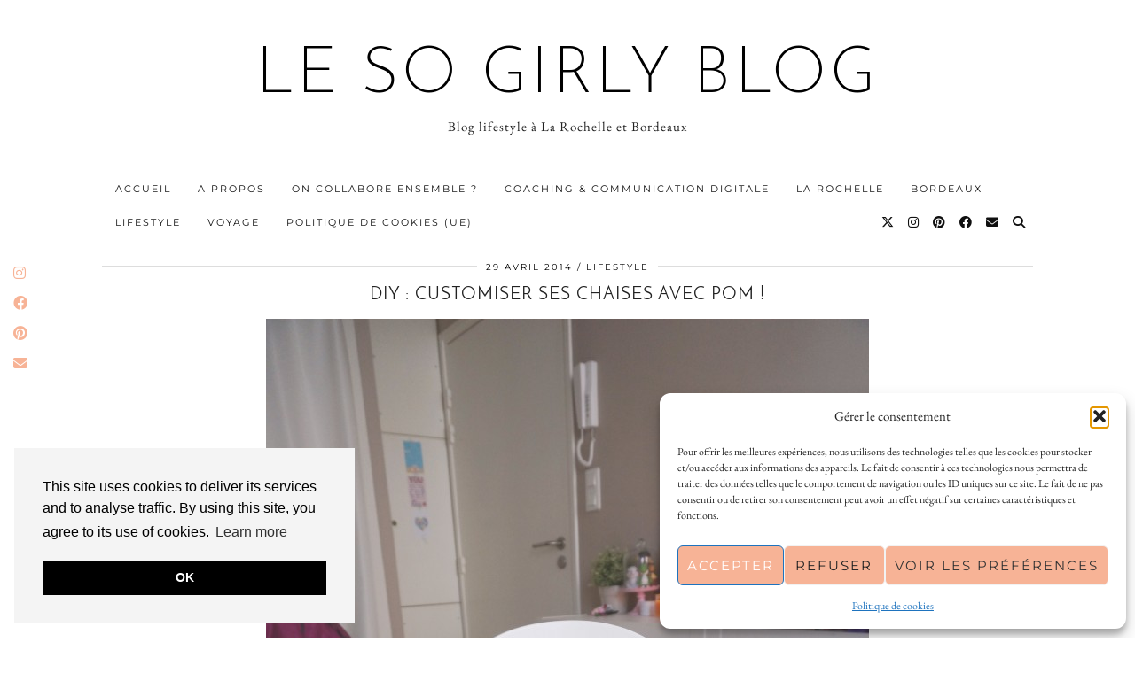

--- FILE ---
content_type: text/html; charset=UTF-8
request_url: https://www.sogirlyblog.com/tag/diy/page/3/
body_size: 17688
content:
<!DOCTYPE html>
<html lang="fr-FR" prefix="og: https://ogp.me/ns#">
<head>
	<meta charset="UTF-8">
	<meta name="viewport" content="width=device-width, initial-scale=1, maximum-scale=5">	
<!-- Optimisation des moteurs de recherche par Rank Math PRO - https://rankmath.com/ -->
<title>Diy Archives - Page 3 à 4 - Le So Girly Blog</title>
<meta name="robots" content="follow, index, max-snippet:-1, max-video-preview:-1, max-image-preview:large"/>
<link rel="canonical" href="https://www.sogirlyblog.com/tag/diy/page/3/" />
<link rel="prev" href="https://www.sogirlyblog.com/tag/diy/page/2/" />
<link rel="next" href="https://www.sogirlyblog.com/tag/diy/page/4/" />
<meta property="og:locale" content="fr_FR" />
<meta property="og:type" content="article" />
<meta property="og:title" content="Diy Archives - Page 3 à 4 - Le So Girly Blog" />
<meta property="og:url" content="https://www.sogirlyblog.com/tag/diy/page/3/" />
<meta property="og:site_name" content="Le So Girly Blog - Blog Lifestyle La Rochelle-Bordeaux" />
<meta name="twitter:card" content="summary_large_image" />
<meta name="twitter:title" content="Diy Archives - Page 3 à 4 - Le So Girly Blog" />
<meta name="twitter:label1" content="Articles" />
<meta name="twitter:data1" content="17" />
<script type="application/ld+json" class="rank-math-schema-pro">{"@context":"https://schema.org","@graph":[{"@type":"Person","@id":"https://www.sogirlyblog.com/#person","name":"Le So Girly Blog - Blog Lifestyle La Rochelle-Bordeaux","url":"https://www.sogirlyblog.com","email":"sogirlyblog@gmail.com","image":{"@type":"ImageObject","@id":"https://www.sogirlyblog.com/#logo","url":"https://www.sogirlyblog.com/wp-content/uploads/2024/02/so-girly-blog-1.png","contentUrl":"https://www.sogirlyblog.com/wp-content/uploads/2024/02/so-girly-blog-1.png","caption":"Le So Girly Blog - Blog Lifestyle La Rochelle-Bordeaux","inLanguage":"fr-FR","width":"512","height":"512"}},{"@type":"WebSite","@id":"https://www.sogirlyblog.com/#website","url":"https://www.sogirlyblog.com","name":"Le So Girly Blog - Blog Lifestyle La Rochelle-Bordeaux","alternateName":"So Girly Blog","publisher":{"@id":"https://www.sogirlyblog.com/#person"},"inLanguage":"fr-FR"},{"@type":"CollectionPage","@id":"https://www.sogirlyblog.com/tag/diy/page/3/#webpage","url":"https://www.sogirlyblog.com/tag/diy/page/3/","name":"Diy Archives - Page 3 \u00e0 4 - Le So Girly Blog","isPartOf":{"@id":"https://www.sogirlyblog.com/#website"},"inLanguage":"fr-FR"}]}</script>
<!-- /Extension Rank Math WordPress SEO -->

<script type='application/javascript'  id='pys-version-script'>console.log('PixelYourSite Free version 11.1.5.2');</script>
<link rel='dns-prefetch' href='//cdnjs.cloudflare.com' />
<link rel='dns-prefetch' href='//pipdigz.co.uk' />
<link rel='dns-prefetch' href='//fonts.bunny.net' />
<link rel="alternate" type="application/rss+xml" title="Le So Girly Blog &raquo; Flux" href="https://www.sogirlyblog.com/feed/" />
<link rel="alternate" type="application/rss+xml" title="Le So Girly Blog &raquo; Flux des commentaires" href="https://www.sogirlyblog.com/comments/feed/" />
<script id="wpp-js" src="https://www.sogirlyblog.com/wp-content/plugins/wordpress-popular-posts/assets/js/wpp.min.js?ver=7.3.6" data-sampling="0" data-sampling-rate="100" data-api-url="https://www.sogirlyblog.com/wp-json/wordpress-popular-posts" data-post-id="0" data-token="0e26012114" data-lang="0" data-debug="0"></script>
<link rel="alternate" type="application/rss+xml" title="Le So Girly Blog &raquo; Flux de l’étiquette diy" href="https://www.sogirlyblog.com/tag/diy/feed/" />
<style id='wp-img-auto-sizes-contain-inline-css'>
img:is([sizes=auto i],[sizes^="auto," i]){contain-intrinsic-size:3000px 1500px}
/*# sourceURL=wp-img-auto-sizes-contain-inline-css */
</style>
<link rel='stylesheet' id='wp-block-library-css' href='https://www.sogirlyblog.com/wp-includes/css/dist/block-library/style.min.css?ver=f5e4c7ea7b7fb5354bb71f02917b77d9' media='all' />
<style id='classic-theme-styles-inline-css'>
/*! This file is auto-generated */
.wp-block-button__link{color:#fff;background-color:#32373c;border-radius:9999px;box-shadow:none;text-decoration:none;padding:calc(.667em + 2px) calc(1.333em + 2px);font-size:1.125em}.wp-block-file__button{background:#32373c;color:#fff;text-decoration:none}
/*# sourceURL=/wp-includes/css/classic-themes.min.css */
</style>
<style id='global-styles-inline-css'>
:root{--wp--preset--aspect-ratio--square: 1;--wp--preset--aspect-ratio--4-3: 4/3;--wp--preset--aspect-ratio--3-4: 3/4;--wp--preset--aspect-ratio--3-2: 3/2;--wp--preset--aspect-ratio--2-3: 2/3;--wp--preset--aspect-ratio--16-9: 16/9;--wp--preset--aspect-ratio--9-16: 9/16;--wp--preset--color--black: #000000;--wp--preset--color--cyan-bluish-gray: #abb8c3;--wp--preset--color--white: #ffffff;--wp--preset--color--pale-pink: #f78da7;--wp--preset--color--vivid-red: #cf2e2e;--wp--preset--color--luminous-vivid-orange: #ff6900;--wp--preset--color--luminous-vivid-amber: #fcb900;--wp--preset--color--light-green-cyan: #7bdcb5;--wp--preset--color--vivid-green-cyan: #00d084;--wp--preset--color--pale-cyan-blue: #8ed1fc;--wp--preset--color--vivid-cyan-blue: #0693e3;--wp--preset--color--vivid-purple: #9b51e0;--wp--preset--gradient--vivid-cyan-blue-to-vivid-purple: linear-gradient(135deg,rgb(6,147,227) 0%,rgb(155,81,224) 100%);--wp--preset--gradient--light-green-cyan-to-vivid-green-cyan: linear-gradient(135deg,rgb(122,220,180) 0%,rgb(0,208,130) 100%);--wp--preset--gradient--luminous-vivid-amber-to-luminous-vivid-orange: linear-gradient(135deg,rgb(252,185,0) 0%,rgb(255,105,0) 100%);--wp--preset--gradient--luminous-vivid-orange-to-vivid-red: linear-gradient(135deg,rgb(255,105,0) 0%,rgb(207,46,46) 100%);--wp--preset--gradient--very-light-gray-to-cyan-bluish-gray: linear-gradient(135deg,rgb(238,238,238) 0%,rgb(169,184,195) 100%);--wp--preset--gradient--cool-to-warm-spectrum: linear-gradient(135deg,rgb(74,234,220) 0%,rgb(151,120,209) 20%,rgb(207,42,186) 40%,rgb(238,44,130) 60%,rgb(251,105,98) 80%,rgb(254,248,76) 100%);--wp--preset--gradient--blush-light-purple: linear-gradient(135deg,rgb(255,206,236) 0%,rgb(152,150,240) 100%);--wp--preset--gradient--blush-bordeaux: linear-gradient(135deg,rgb(254,205,165) 0%,rgb(254,45,45) 50%,rgb(107,0,62) 100%);--wp--preset--gradient--luminous-dusk: linear-gradient(135deg,rgb(255,203,112) 0%,rgb(199,81,192) 50%,rgb(65,88,208) 100%);--wp--preset--gradient--pale-ocean: linear-gradient(135deg,rgb(255,245,203) 0%,rgb(182,227,212) 50%,rgb(51,167,181) 100%);--wp--preset--gradient--electric-grass: linear-gradient(135deg,rgb(202,248,128) 0%,rgb(113,206,126) 100%);--wp--preset--gradient--midnight: linear-gradient(135deg,rgb(2,3,129) 0%,rgb(40,116,252) 100%);--wp--preset--font-size--small: 13px;--wp--preset--font-size--medium: 20px;--wp--preset--font-size--large: 36px;--wp--preset--font-size--x-large: 42px;--wp--preset--spacing--20: 0.44rem;--wp--preset--spacing--30: 0.67rem;--wp--preset--spacing--40: 1rem;--wp--preset--spacing--50: 1.5rem;--wp--preset--spacing--60: 2.25rem;--wp--preset--spacing--70: 3.38rem;--wp--preset--spacing--80: 5.06rem;--wp--preset--shadow--natural: 6px 6px 9px rgba(0, 0, 0, 0.2);--wp--preset--shadow--deep: 12px 12px 50px rgba(0, 0, 0, 0.4);--wp--preset--shadow--sharp: 6px 6px 0px rgba(0, 0, 0, 0.2);--wp--preset--shadow--outlined: 6px 6px 0px -3px rgb(255, 255, 255), 6px 6px rgb(0, 0, 0);--wp--preset--shadow--crisp: 6px 6px 0px rgb(0, 0, 0);}:where(.is-layout-flex){gap: 0.5em;}:where(.is-layout-grid){gap: 0.5em;}body .is-layout-flex{display: flex;}.is-layout-flex{flex-wrap: wrap;align-items: center;}.is-layout-flex > :is(*, div){margin: 0;}body .is-layout-grid{display: grid;}.is-layout-grid > :is(*, div){margin: 0;}:where(.wp-block-columns.is-layout-flex){gap: 2em;}:where(.wp-block-columns.is-layout-grid){gap: 2em;}:where(.wp-block-post-template.is-layout-flex){gap: 1.25em;}:where(.wp-block-post-template.is-layout-grid){gap: 1.25em;}.has-black-color{color: var(--wp--preset--color--black) !important;}.has-cyan-bluish-gray-color{color: var(--wp--preset--color--cyan-bluish-gray) !important;}.has-white-color{color: var(--wp--preset--color--white) !important;}.has-pale-pink-color{color: var(--wp--preset--color--pale-pink) !important;}.has-vivid-red-color{color: var(--wp--preset--color--vivid-red) !important;}.has-luminous-vivid-orange-color{color: var(--wp--preset--color--luminous-vivid-orange) !important;}.has-luminous-vivid-amber-color{color: var(--wp--preset--color--luminous-vivid-amber) !important;}.has-light-green-cyan-color{color: var(--wp--preset--color--light-green-cyan) !important;}.has-vivid-green-cyan-color{color: var(--wp--preset--color--vivid-green-cyan) !important;}.has-pale-cyan-blue-color{color: var(--wp--preset--color--pale-cyan-blue) !important;}.has-vivid-cyan-blue-color{color: var(--wp--preset--color--vivid-cyan-blue) !important;}.has-vivid-purple-color{color: var(--wp--preset--color--vivid-purple) !important;}.has-black-background-color{background-color: var(--wp--preset--color--black) !important;}.has-cyan-bluish-gray-background-color{background-color: var(--wp--preset--color--cyan-bluish-gray) !important;}.has-white-background-color{background-color: var(--wp--preset--color--white) !important;}.has-pale-pink-background-color{background-color: var(--wp--preset--color--pale-pink) !important;}.has-vivid-red-background-color{background-color: var(--wp--preset--color--vivid-red) !important;}.has-luminous-vivid-orange-background-color{background-color: var(--wp--preset--color--luminous-vivid-orange) !important;}.has-luminous-vivid-amber-background-color{background-color: var(--wp--preset--color--luminous-vivid-amber) !important;}.has-light-green-cyan-background-color{background-color: var(--wp--preset--color--light-green-cyan) !important;}.has-vivid-green-cyan-background-color{background-color: var(--wp--preset--color--vivid-green-cyan) !important;}.has-pale-cyan-blue-background-color{background-color: var(--wp--preset--color--pale-cyan-blue) !important;}.has-vivid-cyan-blue-background-color{background-color: var(--wp--preset--color--vivid-cyan-blue) !important;}.has-vivid-purple-background-color{background-color: var(--wp--preset--color--vivid-purple) !important;}.has-black-border-color{border-color: var(--wp--preset--color--black) !important;}.has-cyan-bluish-gray-border-color{border-color: var(--wp--preset--color--cyan-bluish-gray) !important;}.has-white-border-color{border-color: var(--wp--preset--color--white) !important;}.has-pale-pink-border-color{border-color: var(--wp--preset--color--pale-pink) !important;}.has-vivid-red-border-color{border-color: var(--wp--preset--color--vivid-red) !important;}.has-luminous-vivid-orange-border-color{border-color: var(--wp--preset--color--luminous-vivid-orange) !important;}.has-luminous-vivid-amber-border-color{border-color: var(--wp--preset--color--luminous-vivid-amber) !important;}.has-light-green-cyan-border-color{border-color: var(--wp--preset--color--light-green-cyan) !important;}.has-vivid-green-cyan-border-color{border-color: var(--wp--preset--color--vivid-green-cyan) !important;}.has-pale-cyan-blue-border-color{border-color: var(--wp--preset--color--pale-cyan-blue) !important;}.has-vivid-cyan-blue-border-color{border-color: var(--wp--preset--color--vivid-cyan-blue) !important;}.has-vivid-purple-border-color{border-color: var(--wp--preset--color--vivid-purple) !important;}.has-vivid-cyan-blue-to-vivid-purple-gradient-background{background: var(--wp--preset--gradient--vivid-cyan-blue-to-vivid-purple) !important;}.has-light-green-cyan-to-vivid-green-cyan-gradient-background{background: var(--wp--preset--gradient--light-green-cyan-to-vivid-green-cyan) !important;}.has-luminous-vivid-amber-to-luminous-vivid-orange-gradient-background{background: var(--wp--preset--gradient--luminous-vivid-amber-to-luminous-vivid-orange) !important;}.has-luminous-vivid-orange-to-vivid-red-gradient-background{background: var(--wp--preset--gradient--luminous-vivid-orange-to-vivid-red) !important;}.has-very-light-gray-to-cyan-bluish-gray-gradient-background{background: var(--wp--preset--gradient--very-light-gray-to-cyan-bluish-gray) !important;}.has-cool-to-warm-spectrum-gradient-background{background: var(--wp--preset--gradient--cool-to-warm-spectrum) !important;}.has-blush-light-purple-gradient-background{background: var(--wp--preset--gradient--blush-light-purple) !important;}.has-blush-bordeaux-gradient-background{background: var(--wp--preset--gradient--blush-bordeaux) !important;}.has-luminous-dusk-gradient-background{background: var(--wp--preset--gradient--luminous-dusk) !important;}.has-pale-ocean-gradient-background{background: var(--wp--preset--gradient--pale-ocean) !important;}.has-electric-grass-gradient-background{background: var(--wp--preset--gradient--electric-grass) !important;}.has-midnight-gradient-background{background: var(--wp--preset--gradient--midnight) !important;}.has-small-font-size{font-size: var(--wp--preset--font-size--small) !important;}.has-medium-font-size{font-size: var(--wp--preset--font-size--medium) !important;}.has-large-font-size{font-size: var(--wp--preset--font-size--large) !important;}.has-x-large-font-size{font-size: var(--wp--preset--font-size--x-large) !important;}
:where(.wp-block-post-template.is-layout-flex){gap: 1.25em;}:where(.wp-block-post-template.is-layout-grid){gap: 1.25em;}
:where(.wp-block-term-template.is-layout-flex){gap: 1.25em;}:where(.wp-block-term-template.is-layout-grid){gap: 1.25em;}
:where(.wp-block-columns.is-layout-flex){gap: 2em;}:where(.wp-block-columns.is-layout-grid){gap: 2em;}
:root :where(.wp-block-pullquote){font-size: 1.5em;line-height: 1.6;}
/*# sourceURL=global-styles-inline-css */
</style>
<link rel='stylesheet' id='contact-form-7-css' href='https://www.sogirlyblog.com/wp-content/plugins/contact-form-7/includes/css/styles.css?ver=6.1.4' media='all' />
<link rel='stylesheet' id='jpibfi-style-css' href='https://www.sogirlyblog.com/wp-content/plugins/jquery-pin-it-button-for-images/css/client.css?ver=3.0.6' media='all' />
<link rel='stylesheet' id='cmplz-general-css' href='https://www.sogirlyblog.com/wp-content/plugins/complianz-gdpr/assets/css/cookieblocker.min.css?ver=1765961036' media='all' />
<link rel='stylesheet' id='wordpress-popular-posts-css-css' href='https://www.sogirlyblog.com/wp-content/plugins/wordpress-popular-posts/assets/css/wpp.css?ver=7.3.6' media='all' />
<link rel='stylesheet' id='p3-core-responsive-css' href='https://pipdigz.co.uk/p3/css/core_resp.css' media='all' />
<link rel='stylesheet' id='pipdig-style-css' href='https://www.sogirlyblog.com/wp-content/themes/pipdig-equinox/style.css?ver=1767706802' media='all' />
<link rel='stylesheet' id='pipdig-responsive-css' href='https://www.sogirlyblog.com/wp-content/themes/pipdig-equinox/css/responsive.css?ver=1767706802' media='all' />
<link rel='stylesheet' id='pipdig-fonts-css' href='https://fonts.bunny.net/css?family=Montserrat|EB+Garamond:400,400i,700,700i' media='all' />
<link rel='stylesheet' id='pipdig-josefin-sans-css' href='https://pipdigz.co.uk/fonts/josefin_sans/style.css' media='all' />
<script src="https://www.sogirlyblog.com/wp-includes/js/jquery/jquery.min.js?ver=3.7.1" id="jquery-core-js"></script>
<script src="https://www.sogirlyblog.com/wp-includes/js/jquery/jquery-migrate.min.js?ver=3.4.1" id="jquery-migrate-js"></script>
<script src="https://www.sogirlyblog.com/wp-content/plugins/pixelyoursite/dist/scripts/jquery.bind-first-0.2.3.min.js?ver=0.2.3" id="jquery-bind-first-js"></script>
<script src="https://www.sogirlyblog.com/wp-content/plugins/pixelyoursite/dist/scripts/js.cookie-2.1.3.min.js?ver=2.1.3" id="js-cookie-pys-js"></script>
<script src="https://www.sogirlyblog.com/wp-content/plugins/pixelyoursite/dist/scripts/tld.min.js?ver=2.3.1" id="js-tld-js"></script>
<script id="pys-js-extra">
var pysOptions = {"staticEvents":[],"dynamicEvents":[],"triggerEvents":[],"triggerEventTypes":[],"debug":"","siteUrl":"https://www.sogirlyblog.com","ajaxUrl":"https://www.sogirlyblog.com/wp-admin/admin-ajax.php","ajax_event":"926e6cd98f","enable_remove_download_url_param":"1","cookie_duration":"7","last_visit_duration":"60","enable_success_send_form":"","ajaxForServerEvent":"1","ajaxForServerStaticEvent":"1","useSendBeacon":"1","send_external_id":"1","external_id_expire":"180","track_cookie_for_subdomains":"1","google_consent_mode":"1","gdpr":{"ajax_enabled":true,"all_disabled_by_api":false,"facebook_disabled_by_api":false,"analytics_disabled_by_api":false,"google_ads_disabled_by_api":false,"pinterest_disabled_by_api":false,"bing_disabled_by_api":false,"reddit_disabled_by_api":false,"externalID_disabled_by_api":false,"facebook_prior_consent_enabled":true,"analytics_prior_consent_enabled":true,"google_ads_prior_consent_enabled":null,"pinterest_prior_consent_enabled":true,"bing_prior_consent_enabled":true,"cookiebot_integration_enabled":false,"cookiebot_facebook_consent_category":"marketing","cookiebot_analytics_consent_category":"statistics","cookiebot_tiktok_consent_category":"marketing","cookiebot_google_ads_consent_category":"marketing","cookiebot_pinterest_consent_category":"marketing","cookiebot_bing_consent_category":"marketing","consent_magic_integration_enabled":false,"real_cookie_banner_integration_enabled":false,"cookie_notice_integration_enabled":false,"cookie_law_info_integration_enabled":false,"analytics_storage":{"enabled":true,"value":"granted","filter":false},"ad_storage":{"enabled":true,"value":"granted","filter":false},"ad_user_data":{"enabled":true,"value":"granted","filter":false},"ad_personalization":{"enabled":true,"value":"granted","filter":false}},"cookie":{"disabled_all_cookie":false,"disabled_start_session_cookie":false,"disabled_advanced_form_data_cookie":false,"disabled_landing_page_cookie":false,"disabled_first_visit_cookie":false,"disabled_trafficsource_cookie":false,"disabled_utmTerms_cookie":false,"disabled_utmId_cookie":false},"tracking_analytics":{"TrafficSource":"direct","TrafficLanding":"undefined","TrafficUtms":[],"TrafficUtmsId":[]},"GATags":{"ga_datalayer_type":"default","ga_datalayer_name":"dataLayerPYS"},"woo":{"enabled":false},"edd":{"enabled":false},"cache_bypass":"1768719929"};
//# sourceURL=pys-js-extra
</script>
<script src="https://www.sogirlyblog.com/wp-content/plugins/pixelyoursite/dist/scripts/public.js?ver=11.1.5.2" id="pys-js"></script>
<link rel="https://api.w.org/" href="https://www.sogirlyblog.com/wp-json/" /><link rel="alternate" title="JSON" type="application/json" href="https://www.sogirlyblog.com/wp-json/wp/v2/tags/927" /><link rel="EditURI" type="application/rsd+xml" title="RSD" href="https://www.sogirlyblog.com/xmlrpc.php?rsd" />


		<!-- GA Google Analytics @ https://m0n.co/ga -->
		<script>
			(function(i,s,o,g,r,a,m){i['GoogleAnalyticsObject']=r;i[r]=i[r]||function(){
			(i[r].q=i[r].q||[]).push(arguments)},i[r].l=1*new Date();a=s.createElement(o),
			m=s.getElementsByTagName(o)[0];a.async=1;a.src=g;m.parentNode.insertBefore(a,m)
			})(window,document,'script','https://www.google-analytics.com/analytics.js','ga');
			ga('create', 'UA-92968146-1', 'auto');
			ga('send', 'pageview');
		</script>

	<style type="text/css">
	a.pinit-button.custom span {
		}

	.pinit-hover {
		opacity: 0.8 !important;
		filter: alpha(opacity=80) !important;
	}
	a.pinit-button {
	border-bottom: 0 !important;
	box-shadow: none !important;
	margin-bottom: 0 !important;
}
a.pinit-button::after {
    display: none;
}</style>
		<meta name="generator" content="performance-lab 4.0.1; plugins: ">
			<style>.cmplz-hidden {
					display: none !important;
				}</style>            <style id="wpp-loading-animation-styles">@-webkit-keyframes bgslide{from{background-position-x:0}to{background-position-x:-200%}}@keyframes bgslide{from{background-position-x:0}to{background-position-x:-200%}}.wpp-widget-block-placeholder,.wpp-shortcode-placeholder{margin:0 auto;width:60px;height:3px;background:#dd3737;background:linear-gradient(90deg,#dd3737 0%,#571313 10%,#dd3737 100%);background-size:200% auto;border-radius:3px;-webkit-animation:bgslide 1s infinite linear;animation:bgslide 1s infinite linear}</style>
            <!--noptimize--> <!-- Cust --> <style>body, .entry-meta, .entry-footer a, .entry-meta a:hover, .entry-meta a:focus, .addthis_toolbox .pipdigicons, .page-numbers a, .page-numbers span, .listing-comments a, .pipdig_geo_tag a, .entry-meta a, .left-right-date, .entry-content h1, .entry-content h2, .entry-content h3, .entry-content h4, .entry-content h5, .entry-content h6 {color: #000000}.site-top,.menu-bar ul ul,.slicknav_menu {background:#ffffff}.menu-bar ul li a:hover,.menu-bar ul ul li > a:hover,.menu-bar ul ul li:hover > a{color:#000000}a, .entry-content a {color:#f7b396}a:hover{color:#f7b396}.widget-title{background:#f7b396}.widget-title{margin-bottom:15px;}.more-link, .read-more, .btn, button, input[type="button"], input[type="reset"], input[type="submit"], .site-main .paging-navigation .nav-next.homepage_central_nav a {background:#f7b396 !important;border:0}.entry-title {font-size:20px} .grid-title{height:20px;line-height:20px}@media only screen and (max-width:719px){.grid-title{height:auto}}.site-top .menu-bar{text-align:left}.site-top .menu-bar ul li a{padding:0 15px}.site-top .menu-bar ul li ul a{padding:5px 15px;}</style> <!-- /Cust --> <!--/noptimize--><meta name="generator" content="Elementor 3.34.1; features: e_font_icon_svg, additional_custom_breakpoints; settings: css_print_method-internal, google_font-enabled, font_display-swap">
			<style>
				.e-con.e-parent:nth-of-type(n+4):not(.e-lazyloaded):not(.e-no-lazyload),
				.e-con.e-parent:nth-of-type(n+4):not(.e-lazyloaded):not(.e-no-lazyload) * {
					background-image: none !important;
				}
				@media screen and (max-height: 1024px) {
					.e-con.e-parent:nth-of-type(n+3):not(.e-lazyloaded):not(.e-no-lazyload),
					.e-con.e-parent:nth-of-type(n+3):not(.e-lazyloaded):not(.e-no-lazyload) * {
						background-image: none !important;
					}
				}
				@media screen and (max-height: 640px) {
					.e-con.e-parent:nth-of-type(n+2):not(.e-lazyloaded):not(.e-no-lazyload),
					.e-con.e-parent:nth-of-type(n+2):not(.e-lazyloaded):not(.e-no-lazyload) * {
						background-image: none !important;
					}
				}
			</style>
			<script type='application/javascript' id='pys-config-warning-script'>console.warn('PixelYourSite: no pixel configured.');</script>
<script id="google_gtagjs" src="https://www.googletagmanager.com/gtag/js?id=G-BBHVY9XHGL" async></script>
<script id="google_gtagjs-inline">
window.dataLayer = window.dataLayer || [];function gtag(){dataLayer.push(arguments);}gtag('js', new Date());gtag('config', 'G-BBHVY9XHGL', {} );
</script>
<link rel="icon" href="https://www.sogirlyblog.com/wp-content/uploads/2023/12/cropped-so-girly-blog-32x32.png" sizes="32x32" />
<link rel="icon" href="https://www.sogirlyblog.com/wp-content/uploads/2023/12/cropped-so-girly-blog-192x192.png" sizes="192x192" />
<link rel="apple-touch-icon" href="https://www.sogirlyblog.com/wp-content/uploads/2023/12/cropped-so-girly-blog-180x180.png" />
<meta name="msapplication-TileImage" content="https://www.sogirlyblog.com/wp-content/uploads/2023/12/cropped-so-girly-blog-270x270.png" />
	</head>

<body class="archive paged tag tag-diy tag-927 paged-3 tag-paged-3 wp-theme-pipdig-equinox elementor-default elementor-kit-34816">

	
	<div id="p3_social_sidebar" class=""><style scoped>#p3_social_sidebar a {color:#f7b396}</style><a href="http://instagram.com/sogirlyblog" target="_blank" rel="nofollow noopener"><i class="pipdigicons pipdigicons_fab pipdigicons-instagram"></i></a><a href="http://www.facebook.com/lesogirlyblog" target="_blank" rel="nofollow noopener"><i class="pipdigicons pipdigicons_fab pipdigicons-facebook"></i></a><a href="http://www.pinterest.com/sogirlyblog" target="_blank" rel="nofollow noopener"><i class="pipdigicons pipdigicons_fab pipdigicons-pinterest"></i></a><a href="mailto:sogirlyblog@gmail.com" rel="nofollow noopener"><i class="pipdigicons pipdigicons-envelope"></i></a></div>	
	<header class="site-header nopin">
		<div class="clearfix container">
			<div class="site-branding">
						<div class="site-title">
					<a href="https://www.sogirlyblog.com/" title="Le So Girly Blog" rel="home">
						Le So Girly Blog					</a>
				</div>
							<div class="site-description">Blog lifestyle à La Rochelle et Bordeaux</div>			</div>
		</div>
	</header><!-- .site-header -->

	<div class="site-top">
				<div class="clearfix container">
			<nav id="main_menu_under_header" class="site-menu">
				<div class="clearfix menu-bar"><ul id="menu-sgb-2024" class="menu"><li id="menu-item-35778" class="menu-item menu-item-type-custom menu-item-object-custom menu-item-35778"><a href="https://sogirlyblog.com">Accueil</a></li>
<li id="menu-item-35752" class="menu-item menu-item-type-post_type menu-item-object-page menu-item-privacy-policy menu-item-35752"><a rel="privacy-policy" href="https://www.sogirlyblog.com/a-propos/">A propos</a></li>
<li id="menu-item-35754" class="menu-item menu-item-type-post_type menu-item-object-page menu-item-35754"><a href="https://www.sogirlyblog.com/contact/">On collabore ensemble ?</a></li>
<li id="menu-item-70141" class="menu-item menu-item-type-post_type menu-item-object-page menu-item-70141"><a href="https://www.sogirlyblog.com/coaching-et-communication-digitale-la-rochelle/">Coaching &amp; communication digitale</a></li>
<li id="menu-item-35751" class="menu-item menu-item-type-taxonomy menu-item-object-category menu-item-has-children menu-item-35751"><a href="https://www.sogirlyblog.com/category/la-rochelle/">La Rochelle</a>
<ul class="sub-menu">
	<li id="menu-item-35788" class="menu-item menu-item-type-taxonomy menu-item-object-category menu-item-35788"><a href="https://www.sogirlyblog.com/category/actualite-la-rochelle/">Actualité</a></li>
	<li id="menu-item-35862" class="menu-item menu-item-type-post_type menu-item-object-page menu-item-35862"><a href="https://www.sogirlyblog.com/agenda-la-rochelle-sorties-evenements-expositions/">Agenda La Rochelle : sorties, évènements, expositions…</a></li>
	<li id="menu-item-35789" class="menu-item menu-item-type-taxonomy menu-item-object-category menu-item-35789"><a href="https://www.sogirlyblog.com/category/bonnes-adresses-la-rochelle/">Bonnes Adresses</a></li>
	<li id="menu-item-35753" class="menu-item menu-item-type-post_type menu-item-object-page menu-item-35753"><a href="https://www.sogirlyblog.com/bonnes-adresses-la-rochelle/">City Guide La Rochelle</a></li>
	<li id="menu-item-35790" class="menu-item menu-item-type-taxonomy menu-item-object-category menu-item-35790"><a href="https://www.sogirlyblog.com/category/idees-sorties-la-rochelle/">Idées de sorties</a></li>
</ul>
</li>
<li id="menu-item-36155" class="menu-item menu-item-type-taxonomy menu-item-object-category menu-item-has-children menu-item-36155"><a href="https://www.sogirlyblog.com/category/bordeaux/">Bordeaux</a>
<ul class="sub-menu">
	<li id="menu-item-36156" class="menu-item menu-item-type-taxonomy menu-item-object-category menu-item-36156"><a href="https://www.sogirlyblog.com/category/bordeaux/bonnes-adresses-bordeaux/">Bonnes Adresses Bordeaux</a></li>
	<li id="menu-item-36157" class="menu-item menu-item-type-taxonomy menu-item-object-category menu-item-36157"><a href="https://www.sogirlyblog.com/category/bordeaux/idees-sorties-bordeaux/">Que faire à Bordeaux ?</a></li>
</ul>
</li>
<li id="menu-item-35740" class="menu-item menu-item-type-taxonomy menu-item-object-category menu-item-has-children menu-item-35740"><a href="https://www.sogirlyblog.com/category/lifestyle/">Lifestyle</a>
<ul class="sub-menu">
	<li id="menu-item-35750" class="menu-item menu-item-type-taxonomy menu-item-object-category menu-item-35750"><a href="https://www.sogirlyblog.com/category/beaute/">Beauté</a></li>
	<li id="menu-item-35742" class="menu-item menu-item-type-taxonomy menu-item-object-category menu-item-35742"><a href="https://www.sogirlyblog.com/category/lifestyle/bien-etre-feel-good/">Bien être</a></li>
	<li id="menu-item-35743" class="menu-item menu-item-type-taxonomy menu-item-object-category menu-item-35743"><a href="https://www.sogirlyblog.com/category/lifestyle/deco/">Déco</a></li>
	<li id="menu-item-35744" class="menu-item menu-item-type-taxonomy menu-item-object-category menu-item-35744"><a href="https://www.sogirlyblog.com/category/lifestyle/humeurs/">Humeurs</a></li>
	<li id="menu-item-35745" class="menu-item menu-item-type-taxonomy menu-item-object-category menu-item-35745"><a href="https://www.sogirlyblog.com/category/lifestyle/lectures/">Lectures</a></li>
	<li id="menu-item-35749" class="menu-item menu-item-type-taxonomy menu-item-object-category menu-item-35749"><a href="https://www.sogirlyblog.com/category/mode/">Mode</a></li>
	<li id="menu-item-35787" class="menu-item menu-item-type-taxonomy menu-item-object-category menu-item-35787"><a href="https://www.sogirlyblog.com/category/programmes-plateformes-streaming/">Netflix &amp; Chill</a></li>
</ul>
</li>
<li id="menu-item-35741" class="menu-item menu-item-type-taxonomy menu-item-object-category menu-item-has-children menu-item-35741"><a href="https://www.sogirlyblog.com/category/voyage/">Voyage</a>
<ul class="sub-menu">
	<li id="menu-item-35746" class="menu-item menu-item-type-taxonomy menu-item-object-category menu-item-35746"><a href="https://www.sogirlyblog.com/category/voyage/city-guide/">City guide</a></li>
	<li id="menu-item-35747" class="menu-item menu-item-type-taxonomy menu-item-object-category menu-item-35747"><a href="https://www.sogirlyblog.com/category/voyage/hotels/">Hôtels</a></li>
	<li id="menu-item-35748" class="menu-item menu-item-type-taxonomy menu-item-object-category menu-item-35748"><a href="https://www.sogirlyblog.com/category/bonnes-adresses/">Bonnes adresses</a></li>
</ul>
</li>
<li id="menu-item-69548" class="menu-item menu-item-type-post_type menu-item-object-page menu-item-69548"><a href="https://www.sogirlyblog.com/politique-de-cookies-ue/">Politique de cookies (UE)</a></li>
<li class="socialz top-socialz"><a href="http://twitter.com/sogirlyblog" target="_blank" rel="nofollow noopener" aria-label="Twitter" title="Twitter"><i class="pipdigicons pipdigicons_fab pipdigicons-x-twitter"></i></a><a href="http://instagram.com/sogirlyblog" target="_blank" rel="nofollow noopener" aria-label="Instagram" title="Instagram"><i class="pipdigicons pipdigicons_fab pipdigicons-instagram"></i></a><a href="http://www.pinterest.com/sogirlyblog" target="_blank" rel="nofollow noopener" aria-label="Pinterest" title="Pinterest"><i class="pipdigicons pipdigicons_fab pipdigicons-pinterest"></i></a><a href="http://www.facebook.com/lesogirlyblog" target="_blank" rel="nofollow noopener" aria-label="Facebook" title="Facebook"><i class="pipdigicons pipdigicons_fab pipdigicons-facebook"></i></a><a href="mailto:sogirlyblog@gmail.com" target="_blank" rel="nofollow noopener" aria-label="Email" title="Email"><i class="pipdigicons pipdigicons-envelope"></i></a><a id="p3_search_btn" class="toggle-search" aria-label="Search" title="Search"><i class="pipdigicons pipdigicons-search"></i></a></li><li class="pipdig_navbar_search"><form role="search" method="get" class="search-form" action="https://www.sogirlyblog.com/">
	<div class="form-group">
		<input type="search" class="form-control" placeholder="Tapez quelques mots clés ..." value="" name="s" autocomplete="off" minlength="2" required>
	</div>
</form></li></ul></div>			</nav><!-- .site-menu -->
		</div>
					</div><!-- .site-top -->
	
	
	<div class="site-main">
	
		
				
			
				
				
		<div class="clearfix container">
		
						
			
	
	<div class="row">
	
			
		<div id="content" class="col-xs-12 content-area">
		
				
		
				
							
															
<article id="post-11613" class="clearfix post-11613 post type-post status-publish format-standard has-post-thumbnail hentry category-lifestyle tag-diy tag-les-biscottes tag-stickers-muraux">

	<header class="entry-header">
		<div class="entry-meta">
			<span class="date-bar-white-bg">
			
				<span class="vcard author show-author">
					<span class="fn">
						<a href="https://www.sogirlyblog.com/author/camasgirly/" title="Articles par Amelie" rel="author">Amelie</a>					</span>
					<span class="show-author"></span>
				</span>
				
									<span class="entry-date updated">
						<time datetime="2014-04">29 avril 2014</time>
					</span>
								
									<span class="main_cat"><a href="https://www.sogirlyblog.com/category/lifestyle/">Lifestyle</a></span>
								
								
			</span>
		</div>
		<h2 class="entry-title p_post_titles_font"><a href="https://www.sogirlyblog.com/2014/04/diy-customiser-ses-chaises-avec-pom/" rel="bookmark">DIY : customiser ses chaises avec POM !</a></h2>
	</header><!-- .entry-header -->

			<div class="entry-summary">
		
						
			<div class="textalign-center">
				<a href="https://www.sogirlyblog.com/2014/04/diy-customiser-ses-chaises-avec-pom/" title="DIY : customiser ses chaises avec POM !" >
					<img src="https://www.sogirlyblog.com/wp-content/uploads/2014/04/DSC09184-680x1024.jpg" data-pin-description="DIY : customiser ses chaises avec POM !" data-p3-pin-link="https://www.sogirlyblog.com/2014/04/diy-customiser-ses-chaises-avec-pom/" alt="DIY : customiser ses chaises avec POM !" />				</a>
			</div>
			
			<p style="margin: 0">Miracle, un DIY sur le blog ! Il y a quelques semaines, j&rsquo;ai enfin acheté des éléments essentiels pour mon petit chez moi : une table et des chaises ! Eh oui, ça peut paraitre bête mais depuis plusieurs mois, je&hellip;</p>			
						
							<a class="more-link" href="https://www.sogirlyblog.com/2014/04/diy-customiser-ses-chaises-avec-pom/">Voir l’article</a>
						
					<!--noptimize-->
		<script type="application/ld+json">
		{
			"@context": "https://schema.org", 
			"@type": "BlogPosting",
			"headline": "DIY : customiser ses chaises avec POM !",
			"image": {
				"@type": "imageObject",
				"url": "https://www.sogirlyblog.com/wp-content/uploads/2014/04/DSC09184-199x300.jpg",
				"height": "300",
				"width": "199"
			},
			"publisher": {
				"@type": "Organization",
				"name": "Le So Girly Blog",
				"logo": {
					"@type": "imageObject",
					"url": "https://pipdigz.co.uk/p3/img/placeholder-publisher.png"
				}
			},
			"mainEntityOfPage": "https://www.sogirlyblog.com/2014/04/diy-customiser-ses-chaises-avec-pom/",
			"url": "https://www.sogirlyblog.com/2014/04/diy-customiser-ses-chaises-avec-pom/",
			"datePublished": "2014-04-29",
			"dateModified": "2015-12-23",
			"description": "Miracle, un DIY sur le blog ! Il y a quelques semaines, j&rsquo;ai enfin acheté des éléments essentiels pour mon petit chez moi : une table et des chaises ! Eh oui, ça peut paraitre bête mais depuis plusieurs mois, je&hellip;",
			"articleBody": "Miracle, un DIY sur le blog ! Il y a quelques semaines, j&rsquo;ai enfin acheté des éléments essentiels pour mon petit chez moi : une table et des chaises ! Eh oui, ça peut paraitre bête mais depuis plusieurs mois, je&hellip;",
			"author": {
				"@type": "Person",
				"name": "Amelie"
			}
		}
		</script>
		<!--/noptimize-->
					
		</div><!-- .entry-summary -->
	
	<footer class="entry-meta entry-footer">
		
			<div class="addthis_toolbox"><span class="p3_share_title">  </span><a href="https://www.facebook.com/sharer.php?u=https://www.sogirlyblog.com/2014/04/diy-customiser-ses-chaises-avec-pom/" target="_blank" rel="nofollow noopener" aria-label="Share on Facebook" title="Share on Facebook"><i class="pipdigicons pipdigicons_fab pipdigicons-facebook" aria-hidden="true"></i></a><a href="https://twitter.com/share?url=https://www.sogirlyblog.com/2014/04/diy-customiser-ses-chaises-avec-pom/&#038;text=DIY+%3A+customiser+ses+chaises+avec+POM+%21&#038;via=sogirlyblog" target="_blank" rel="nofollow noopener" aria-label="Share on Twitter/X" title="Share on Twitter/X"><i class="pipdigicons pipdigicons_fab pipdigicons-x-twitter" aria-hidden="true"></i></a><a href="https://pinterest.com/pin/create/link/?url=https://www.sogirlyblog.com/2014/04/diy-customiser-ses-chaises-avec-pom/&#038;media=https://www.sogirlyblog.com/wp-content/uploads/2014/04/DSC09184.jpg&#038;description=DIY+%3A+customiser+ses+chaises+avec+POM+%21" target="_blank" rel="nofollow noopener" aria-label="Share on Pinterest" title="Share on Pinterest"><i class="pipdigicons pipdigicons_fab pipdigicons-pinterest" aria-hidden="true"></i></a></div>			
							<span class="commentz"><a href="https://www.sogirlyblog.com/2014/04/diy-customiser-ses-chaises-avec-pom/#comments" data-disqus-url="https://www.sogirlyblog.com/2014/04/diy-customiser-ses-chaises-avec-pom/">42 Commentaires</a></span>
						
		
	</footer><!-- .entry-footer -->
<!-- #post-11613 --></article>																										
<div class="nopin col-sm-6 grid_post_even">
<article id="post-10766" class="clearfix post-10766 post type-post status-publish format-standard has-post-thumbnail hentry category-mode tag-bijoux tag-box-diy tag-diy">
	<header class="entry-header">

				<div class="entry-meta">
			<span class="date-bar-white-bg">
			
				<span class="vcard author show-author">
					<span class="fn">
						<a href="https://www.sogirlyblog.com/author/camasgirly/" title="Articles par Amelie" rel="author">Amelie</a>					</span>
					<span class="show-author"></span>
				</span>
				
									<span class="entry-date updated">
						<time datetime="2014-01">31 janvier 2014</time>
					</span>
								
									<span class="main_cat"><a href="https://www.sogirlyblog.com/category/mode/">Mode</a></span>
								
			</span>
		</div>
									<a href="https://www.sogirlyblog.com/2014/01/mon-joli-bijou-box-diy/" class="p3_cover_me pipdig_lazy" data-src="https://www.sogirlyblog.com/wp-content/uploads/2014/01/DSC08670-1024x681.jpg">
					<img src="[data-uri]" alt="Mon Joli Bijou" class="p3_invisible" data-pin-nopin="true" data-data-pin-media="https://www.sogirlyblog.com/wp-content/uploads/2014/01/DSC08670-1024x681.jpg" data-pin-description="Mon Joli Bijou" data-p3-pin-link="https://www.sogirlyblog.com/2014/01/mon-joli-bijou-box-diy/"/>
		</a>
			</header>

	<div class="entry-summary">
				<h2 class="entry-title  p_post_titles_font"><a href="https://www.sogirlyblog.com/2014/01/mon-joli-bijou-box-diy/" rel="bookmark">Mon Joli Bijou</a></h2>
				<div class="pipdig_grid_excerpt">Laisser parler sa créativité&#8230; L&rsquo;un de mes objectifs en 2014, c&rsquo;est d&rsquo;essayer de bosser davantage ma créativité. J&rsquo;ai souvent des idées en tête, mais je n&rsquo;ose jamais &hellip;</div>		<a class="more-link" href="https://www.sogirlyblog.com/2014/01/mon-joli-bijou-box-diy/">Voir l’article</a>
	</div>

	<footer class="entry-meta entry-footer">
		
			<div class="addthis_toolbox"><span class="p3_share_title">  </span><a href="https://www.facebook.com/sharer.php?u=https://www.sogirlyblog.com/2014/01/mon-joli-bijou-box-diy/" target="_blank" rel="nofollow noopener" aria-label="Share on Facebook" title="Share on Facebook"><i class="pipdigicons pipdigicons_fab pipdigicons-facebook" aria-hidden="true"></i></a><a href="https://twitter.com/share?url=https://www.sogirlyblog.com/2014/01/mon-joli-bijou-box-diy/&#038;text=Mon+Joli+Bijou&#038;via=sogirlyblog" target="_blank" rel="nofollow noopener" aria-label="Share on Twitter/X" title="Share on Twitter/X"><i class="pipdigicons pipdigicons_fab pipdigicons-x-twitter" aria-hidden="true"></i></a><a href="https://pinterest.com/pin/create/link/?url=https://www.sogirlyblog.com/2014/01/mon-joli-bijou-box-diy/&#038;media=https://www.sogirlyblog.com/wp-content/uploads/2014/01/DSC08670.jpg&#038;description=Mon+Joli+Bijou" target="_blank" rel="nofollow noopener" aria-label="Share on Pinterest" title="Share on Pinterest"><i class="pipdigicons pipdigicons_fab pipdigicons-pinterest" aria-hidden="true"></i></a></div>			
							<span class="commentz"><a href="https://www.sogirlyblog.com/2014/01/mon-joli-bijou-box-diy/#comments" data-disqus-url="https://www.sogirlyblog.com/2014/01/mon-joli-bijou-box-diy/">53 Commentaires</a></span>
						
			</footer>
	
			<!--noptimize-->
		<script type="application/ld+json">
		{
			"@context": "https://schema.org", 
			"@type": "BlogPosting",
			"headline": "Mon Joli Bijou",
			"image": {
				"@type": "imageObject",
				"url": "https://www.sogirlyblog.com/wp-content/uploads/2014/01/DSC08670-300x199.jpg",
				"height": "199",
				"width": "300"
			},
			"publisher": {
				"@type": "Organization",
				"name": "Le So Girly Blog",
				"logo": {
					"@type": "imageObject",
					"url": "https://pipdigz.co.uk/p3/img/placeholder-publisher.png"
				}
			},
			"mainEntityOfPage": "https://www.sogirlyblog.com/2014/01/mon-joli-bijou-box-diy/",
			"url": "https://www.sogirlyblog.com/2014/01/mon-joli-bijou-box-diy/",
			"datePublished": "2014-01-31",
			"dateModified": "2015-12-26",
			"description": "Laisser parler sa créativité&#8230; L&rsquo;un de mes objectifs en 2014, c&rsquo;est d&rsquo;essayer de bosser davantage ma créativité. J&rsquo;ai souvent des idées en tête, mais je n&rsquo;ose jamais me lancer ! Par peur de pas y arriver, parce que je sais&hellip;",
			"articleBody": "Laisser parler sa créativité&#8230; L&rsquo;un de mes objectifs en 2014, c&rsquo;est d&rsquo;essayer de bosser davantage ma créativité. J&rsquo;ai souvent des idées en tête, mais je n&rsquo;ose jamais me lancer ! Par peur de pas y arriver, parce que je sais&hellip;",
			"author": {
				"@type": "Person",
				"name": "Amelie"
			}
		}
		</script>
		<!--/noptimize-->
			
</article>
</div>

																				
<div class="nopin col-sm-6 grid_post_odd">
<article id="post-10114" class="clearfix post-10114 post type-post status-publish format-standard has-post-thumbnail hentry category-lifestyle tag-bougies tag-diy tag-exploratology tag-illustrations">
	<header class="entry-header">

				<div class="entry-meta">
			<span class="date-bar-white-bg">
			
				<span class="vcard author show-author">
					<span class="fn">
						<a href="https://www.sogirlyblog.com/author/camasgirly/" title="Articles par Amelie" rel="author">Amelie</a>					</span>
					<span class="show-author"></span>
				</span>
				
									<span class="entry-date updated">
						<time datetime="2013-11">6 novembre 2013</time>
					</span>
								
									<span class="main_cat"><a href="https://www.sogirlyblog.com/category/lifestyle/">Lifestyle</a></span>
								
			</span>
		</div>
									<a href="https://www.sogirlyblog.com/2013/11/exploratology/" class="p3_cover_me pipdig_lazy" data-src="https://www.sogirlyblog.com/wp-content/uploads/2013/11/DSC08156-1024x681.jpg">
					<img src="[data-uri]" alt="Exploratology" class="p3_invisible" data-pin-nopin="true" data-data-pin-media="https://www.sogirlyblog.com/wp-content/uploads/2013/11/DSC08156-1024x681.jpg" data-pin-description="Exploratology" data-p3-pin-link="https://www.sogirlyblog.com/2013/11/exploratology/"/>
		</a>
			</header>

	<div class="entry-summary">
				<h2 class="entry-title  p_post_titles_font"><a href="https://www.sogirlyblog.com/2013/11/exploratology/" rel="bookmark">Exploratology</a></h2>
				<div class="pipdig_grid_excerpt">Et si je vous parlais d&rsquo;un super concept ? L&rsquo;article d&rsquo;aujourd&rsquo;hui aurait pu tout à fait trouver sa place sur So Vintage So Girly (où je recommence à écrire depuis quelques jours, suite à une pause &hellip;</div>		<a class="more-link" href="https://www.sogirlyblog.com/2013/11/exploratology/">Voir l’article</a>
	</div>

	<footer class="entry-meta entry-footer">
		
			<div class="addthis_toolbox"><span class="p3_share_title">  </span><a href="https://www.facebook.com/sharer.php?u=https://www.sogirlyblog.com/2013/11/exploratology/" target="_blank" rel="nofollow noopener" aria-label="Share on Facebook" title="Share on Facebook"><i class="pipdigicons pipdigicons_fab pipdigicons-facebook" aria-hidden="true"></i></a><a href="https://twitter.com/share?url=https://www.sogirlyblog.com/2013/11/exploratology/&#038;text=Exploratology&#038;via=sogirlyblog" target="_blank" rel="nofollow noopener" aria-label="Share on Twitter/X" title="Share on Twitter/X"><i class="pipdigicons pipdigicons_fab pipdigicons-x-twitter" aria-hidden="true"></i></a><a href="https://pinterest.com/pin/create/link/?url=https://www.sogirlyblog.com/2013/11/exploratology/&#038;media=https://www.sogirlyblog.com/wp-content/uploads/2013/11/DSC08156.jpg&#038;description=Exploratology" target="_blank" rel="nofollow noopener" aria-label="Share on Pinterest" title="Share on Pinterest"><i class="pipdigicons pipdigicons_fab pipdigicons-pinterest" aria-hidden="true"></i></a></div>			
							<span class="commentz"><a href="https://www.sogirlyblog.com/2013/11/exploratology/#comments" data-disqus-url="https://www.sogirlyblog.com/2013/11/exploratology/">61 Commentaires</a></span>
						
			</footer>
	
			<!--noptimize-->
		<script type="application/ld+json">
		{
			"@context": "https://schema.org", 
			"@type": "BlogPosting",
			"headline": "Exploratology",
			"image": {
				"@type": "imageObject",
				"url": "https://www.sogirlyblog.com/wp-content/uploads/2013/11/DSC08156-300x199.jpg",
				"height": "199",
				"width": "300"
			},
			"publisher": {
				"@type": "Organization",
				"name": "Le So Girly Blog",
				"logo": {
					"@type": "imageObject",
					"url": "https://pipdigz.co.uk/p3/img/placeholder-publisher.png"
				}
			},
			"mainEntityOfPage": "https://www.sogirlyblog.com/2013/11/exploratology/",
			"url": "https://www.sogirlyblog.com/2013/11/exploratology/",
			"datePublished": "2013-11-06",
			"dateModified": "2015-12-27",
			"description": "Et si je vous parlais d&rsquo;un super concept ? L&rsquo;article d&rsquo;aujourd&rsquo;hui aurait pu tout à fait trouver sa place sur So Vintage So Girly (où je recommence à écrire depuis quelques jours, suite à une pause forcée) mais je me&hellip;",
			"articleBody": "Et si je vous parlais d&rsquo;un super concept ? L&rsquo;article d&rsquo;aujourd&rsquo;hui aurait pu tout à fait trouver sa place sur So Vintage So Girly (où je recommence à écrire depuis quelques jours, suite à une pause forcée) mais je me&hellip;",
			"author": {
				"@type": "Person",
				"name": "Amelie"
			}
		}
		</script>
		<!--/noptimize-->
			
</article>
</div>

<div class="clearfix"></div>																				
<div class="nopin col-sm-6 grid_post_even">
<article id="post-9583" class="clearfix post-9583 post type-post status-publish format-standard has-post-thumbnail hentry category-lifestyle tag-concours tag-diy">
	<header class="entry-header">

				<div class="entry-meta">
			<span class="date-bar-white-bg">
			
				<span class="vcard author show-author">
					<span class="fn">
						<a href="https://www.sogirlyblog.com/author/camasgirly/" title="Articles par Amelie" rel="author">Amelie</a>					</span>
					<span class="show-author"></span>
				</span>
				
									<span class="entry-date updated">
						<time datetime="2013-08">28 août 2013</time>
					</span>
								
									<span class="main_cat"><a href="https://www.sogirlyblog.com/category/lifestyle/">Lifestyle</a></span>
								
			</span>
		</div>
									<a href="https://www.sogirlyblog.com/2013/08/diy-la-boite-a-bons-100-bonne-humeur/" class="p3_cover_me pipdig_lazy" data-src="https://www.sogirlyblog.com/wp-content/uploads/2013/08/DSC07917-1024x681.jpg">
					<img src="[data-uri]" alt="DIY : la boîte à bons 100% bonne humeur" class="p3_invisible" data-pin-nopin="true" data-data-pin-media="https://www.sogirlyblog.com/wp-content/uploads/2013/08/DSC07917-1024x681.jpg" data-pin-description="DIY : la boîte à bons 100% bonne humeur" data-p3-pin-link="https://www.sogirlyblog.com/2013/08/diy-la-boite-a-bons-100-bonne-humeur/"/>
		</a>
			</header>

	<div class="entry-summary">
				<h2 class="entry-title  p_post_titles_font"><a href="https://www.sogirlyblog.com/2013/08/diy-la-boite-a-bons-100-bonne-humeur/" rel="bookmark">DIY : la boîte à bons 100% bonne humeur</a></h2>
				<div class="pipdig_grid_excerpt">Chic, un petit DIY !!! :) Les DIY, c&rsquo;est un truc que j&rsquo;adore accumuler sur mes boards Pinterest mais que je prends rarement le temps de faire. Parce que je n&rsquo;ai pas toujours le temps, les &hellip;</div>		<a class="more-link" href="https://www.sogirlyblog.com/2013/08/diy-la-boite-a-bons-100-bonne-humeur/">Voir l’article</a>
	</div>

	<footer class="entry-meta entry-footer">
		
			<div class="addthis_toolbox"><span class="p3_share_title">  </span><a href="https://www.facebook.com/sharer.php?u=https://www.sogirlyblog.com/2013/08/diy-la-boite-a-bons-100-bonne-humeur/" target="_blank" rel="nofollow noopener" aria-label="Share on Facebook" title="Share on Facebook"><i class="pipdigicons pipdigicons_fab pipdigicons-facebook" aria-hidden="true"></i></a><a href="https://twitter.com/share?url=https://www.sogirlyblog.com/2013/08/diy-la-boite-a-bons-100-bonne-humeur/&#038;text=DIY+%3A+la+bo%C3%AEte+%C3%A0+bons+100%25+bonne+humeur&#038;via=sogirlyblog" target="_blank" rel="nofollow noopener" aria-label="Share on Twitter/X" title="Share on Twitter/X"><i class="pipdigicons pipdigicons_fab pipdigicons-x-twitter" aria-hidden="true"></i></a><a href="https://pinterest.com/pin/create/link/?url=https://www.sogirlyblog.com/2013/08/diy-la-boite-a-bons-100-bonne-humeur/&#038;media=https://www.sogirlyblog.com/wp-content/uploads/2013/08/DSC07917.jpg&#038;description=DIY+%3A+la+bo%C3%AEte+%C3%A0+bons+100%25+bonne+humeur" target="_blank" rel="nofollow noopener" aria-label="Share on Pinterest" title="Share on Pinterest"><i class="pipdigicons pipdigicons_fab pipdigicons-pinterest" aria-hidden="true"></i></a></div>			
							<span class="commentz"><a href="https://www.sogirlyblog.com/2013/08/diy-la-boite-a-bons-100-bonne-humeur/#comments" data-disqus-url="https://www.sogirlyblog.com/2013/08/diy-la-boite-a-bons-100-bonne-humeur/">199 Commentaires</a></span>
						
			</footer>
	
			<!--noptimize-->
		<script type="application/ld+json">
		{
			"@context": "https://schema.org", 
			"@type": "BlogPosting",
			"headline": "DIY : la boîte à bons 100% bonne humeur",
			"image": {
				"@type": "imageObject",
				"url": "https://www.sogirlyblog.com/wp-content/uploads/2013/08/DSC07917-300x199.jpg",
				"height": "199",
				"width": "300"
			},
			"publisher": {
				"@type": "Organization",
				"name": "Le So Girly Blog",
				"logo": {
					"@type": "imageObject",
					"url": "https://pipdigz.co.uk/p3/img/placeholder-publisher.png"
				}
			},
			"mainEntityOfPage": "https://www.sogirlyblog.com/2013/08/diy-la-boite-a-bons-100-bonne-humeur/",
			"url": "https://www.sogirlyblog.com/2013/08/diy-la-boite-a-bons-100-bonne-humeur/",
			"datePublished": "2013-08-28",
			"dateModified": "2015-12-27",
			"description": "Chic, un petit DIY !!! :) Les DIY, c&rsquo;est un truc que j&rsquo;adore accumuler sur mes boards Pinterest mais que je prends rarement le temps de faire. Parce que je n&rsquo;ai pas toujours le temps, les capacités ou même parce&hellip;",
			"articleBody": "Chic, un petit DIY !!! :) Les DIY, c&rsquo;est un truc que j&rsquo;adore accumuler sur mes boards Pinterest mais que je prends rarement le temps de faire. Parce que je n&rsquo;ai pas toujours le temps, les capacités ou même parce&hellip;",
			"author": {
				"@type": "Person",
				"name": "Amelie"
			}
		}
		</script>
		<!--/noptimize-->
			
</article>
</div>

																				
<div class="nopin col-sm-6 grid_post_odd">
<article id="post-5746" class="clearfix post-5746 post type-post status-publish format-standard has-post-thumbnail hentry category-non-classe tag-bijoux tag-bracelet-couleurs tag-diy">
	<header class="entry-header">

				<div class="entry-meta">
			<span class="date-bar-white-bg">
			
				<span class="vcard author show-author">
					<span class="fn">
						<a href="https://www.sogirlyblog.com/author/camasgirly/" title="Articles par Amelie" rel="author">Amelie</a>					</span>
					<span class="show-author"></span>
				</span>
				
									<span class="entry-date updated">
						<time datetime="2012-08">3 août 2012</time>
					</span>
								
									<span class="main_cat"><a href="https://www.sogirlyblog.com/category/non-classe/">Non classé</a></span>
								
			</span>
		</div>
									<a href="https://www.sogirlyblog.com/2012/08/chic-maker-des-bijoux-diy/" class="p3_cover_me pipdig_lazy" data-src="https://www.sogirlyblog.com/wp-content/uploads/2012/07/DSC06006-1024x681.jpg">
					<img src="[data-uri]" alt="Chic Maker, des bijoux DIY" class="p3_invisible" data-pin-nopin="true" data-data-pin-media="https://www.sogirlyblog.com/wp-content/uploads/2012/07/DSC06006-1024x681.jpg" data-pin-description="Chic Maker, des bijoux DIY" data-p3-pin-link="https://www.sogirlyblog.com/2012/08/chic-maker-des-bijoux-diy/"/>
		</a>
			</header>

	<div class="entry-summary">
				<h2 class="entry-title  p_post_titles_font"><a href="https://www.sogirlyblog.com/2012/08/chic-maker-des-bijoux-diy/" rel="bookmark">Chic Maker, des bijoux DIY</a></h2>
				<div class="pipdig_grid_excerpt">Il y a quelques semaines, on m'a proposé de tester Chic Maker, qui est un concept d'abonnement de kits DIY pour bijoux tendances. J'avoue que j'ai un peu hésité avant de répondre oui, car même si j'adore &hellip;</div>		<a class="more-link" href="https://www.sogirlyblog.com/2012/08/chic-maker-des-bijoux-diy/">Voir l’article</a>
	</div>

	<footer class="entry-meta entry-footer">
		
			<div class="addthis_toolbox"><span class="p3_share_title">  </span><a href="https://www.facebook.com/sharer.php?u=https://www.sogirlyblog.com/2012/08/chic-maker-des-bijoux-diy/" target="_blank" rel="nofollow noopener" aria-label="Share on Facebook" title="Share on Facebook"><i class="pipdigicons pipdigicons_fab pipdigicons-facebook" aria-hidden="true"></i></a><a href="https://twitter.com/share?url=https://www.sogirlyblog.com/2012/08/chic-maker-des-bijoux-diy/&#038;text=Chic+Maker%2C+des+bijoux+DIY&#038;via=sogirlyblog" target="_blank" rel="nofollow noopener" aria-label="Share on Twitter/X" title="Share on Twitter/X"><i class="pipdigicons pipdigicons_fab pipdigicons-x-twitter" aria-hidden="true"></i></a><a href="https://pinterest.com/pin/create/link/?url=https://www.sogirlyblog.com/2012/08/chic-maker-des-bijoux-diy/&#038;media=https://www.sogirlyblog.com/wp-content/uploads/2012/07/DSC06006.jpg&#038;description=Chic+Maker%2C+des+bijoux+DIY" target="_blank" rel="nofollow noopener" aria-label="Share on Pinterest" title="Share on Pinterest"><i class="pipdigicons pipdigicons_fab pipdigicons-pinterest" aria-hidden="true"></i></a></div>			
							<span class="commentz"><a href="https://www.sogirlyblog.com/2012/08/chic-maker-des-bijoux-diy/#comments" data-disqus-url="https://www.sogirlyblog.com/2012/08/chic-maker-des-bijoux-diy/">25 Commentaires</a></span>
						
			</footer>
	
			<!--noptimize-->
		<script type="application/ld+json">
		{
			"@context": "https://schema.org", 
			"@type": "BlogPosting",
			"headline": "Chic Maker, des bijoux DIY",
			"image": {
				"@type": "imageObject",
				"url": "https://www.sogirlyblog.com/wp-content/uploads/2012/07/DSC06006-300x199.jpg",
				"height": "199",
				"width": "300"
			},
			"publisher": {
				"@type": "Organization",
				"name": "Le So Girly Blog",
				"logo": {
					"@type": "imageObject",
					"url": "https://pipdigz.co.uk/p3/img/placeholder-publisher.png"
				}
			},
			"mainEntityOfPage": "https://www.sogirlyblog.com/2012/08/chic-maker-des-bijoux-diy/",
			"url": "https://www.sogirlyblog.com/2012/08/chic-maker-des-bijoux-diy/",
			"datePublished": "2012-08-03",
			"dateModified": "2012-07-29",
			"description": "Il y a quelques semaines, on m'a proposé de tester Chic Maker, qui est un concept d'abonnement de kits DIY pour bijoux tendances. J'avoue que j'ai un peu hésité avant de répondre oui, car même si j'adore les bijoux et les DIY, je suis pas très douée de mes 10 doigts... Mais une nouvelle fois, j'ai accepté de jouer le cobaye pour vous ;)",
			"articleBody": "Il y a quelques semaines, on m'a proposé de tester Chic Maker, qui est un concept d'abonnement de kits DIY pour bijoux tendances. J'avoue que j'ai un peu hésité avant de répondre oui, car même si j'adore les bijoux et les DIY, je suis pas très douée de mes 10 doigts... Mais une nouvelle fois, j'ai accepté de jouer le cobaye pour vous ;)",
			"author": {
				"@type": "Person",
				"name": "Amelie"
			}
		}
		</script>
		<!--/noptimize-->
			
</article>
</div>

<div class="clearfix"></div>													
			
			
			<div class="clearfix"></div>
			<div class="next-prev-hider">		<nav id="nav-below" class="clearfix paging-navigation">
		
						<div class="nav-previous"><a href="https://www.sogirlyblog.com/tag/diy/page/4/" ><span class="meta-nav"><i class="pipdigicons pipdigicons-chevron-left"></i></span> Articles précédents</a></div>
			
						<div class="nav-next"><a href="https://www.sogirlyblog.com/tag/diy/page/2/" >Articles récents <span class="meta-nav"><i class="pipdigicons pipdigicons-chevron-right"></i></span></a></div>
			
		
		</nav><!-- #nav-below -->
		</div>
			<ul class='page-numbers'>
	<li><a class="prev page-numbers" href="https://www.sogirlyblog.com/tag/diy/page/2/"><i class="pipdigicons pipdigicons-chevron-left"></i> Articles récents</a></li>
	<li><a class="page-numbers" href="https://www.sogirlyblog.com/tag/diy/page/1/">1</a></li>
	<li><a class="page-numbers" href="https://www.sogirlyblog.com/tag/diy/page/2/">2</a></li>
	<li><span aria-current="page" class="page-numbers current">3</span></li>
	<li><a class="page-numbers" href="https://www.sogirlyblog.com/tag/diy/page/4/">4</a></li>
	<li><a class="next page-numbers" href="https://www.sogirlyblog.com/tag/diy/page/4/">Articles précédents <i class="pipdigicons pipdigicons-chevron-right"></i></a></li>
</ul>

				
		
		</div><!-- .content-area -->

				
		
	</div>

		</div>
	</div><!-- .site-main -->
	
	
	<div class="hide-back-to-top"><div id="back-top"><a href="#top"><i class="pipdigicons pipdigicons-chevron-up"></i></a></div></div>
	
	<div id="p3_sticky_stop"></div>

		
		
		
			<div class="clearfix extra-footer-outer social-footer-outer"><div class="container"><div class="row social-footer"><div class="col-sm-4"><a href="http://instagram.com/sogirlyblog" target="_blank" rel="nofollow noopener" aria-label="Instagram" title="Instagram"><i class="pipdigicons pipdigicons_fab pipdigicons-instagram" aria-hidden="true"></i> Instagram<span class="social-footer-counters"> | 39969</span></a></div><div class="col-sm-4"><a href="http://www.facebook.com/lesogirlyblog" target="_blank" rel="nofollow noopener" aria-label="Facebook" title="Facebook"><i class="pipdigicons pipdigicons_fab pipdigicons-facebook" aria-hidden="true"></i> Facebook<span class="social-footer-counters"> | 18200</span></a></div><div class="col-sm-4"><a href="http://www.pinterest.com/sogirlyblog" target="_blank" rel="nofollow noopener" aria-label="Pinterest" title="Pinterest"><i class="pipdigicons pipdigicons_fab pipdigicons-pinterest" aria-hidden="true"></i> Pinterest<span class="social-footer-counters"> | 26300</span></a></div></div>	
</div>
</div>
<style scoped>#instagramz{margin-top:0}</style>		
		
	<footer class="site-footer">
		<div class="clearfix container">
			<div class="row">
								<div class="col-sm-8 site-info">
											&copy; 2026 <a href="https://www.sogirlyblog.com/">Le So Girly Blog</a>
														</div>
				
				<div class="col-sm-4 site-credit">
					<a href="https://www.pipdig.co/" target="_blank">Theme Created by <span style="text-transform:lowercase;letter-spacing:1px">pipdig</span></a>				</div>
			</div>
		</div>
	</footer>
	
<script type="speculationrules">
{"prefetch":[{"source":"document","where":{"and":[{"href_matches":"/*"},{"not":{"href_matches":["/wp-*.php","/wp-admin/*","/wp-content/uploads/*","/wp-content/*","/wp-content/plugins/*","/wp-content/themes/pipdig-equinox/*","/*\\?(.+)"]}},{"not":{"selector_matches":"a[rel~=\"nofollow\"]"}},{"not":{"selector_matches":".no-prefetch, .no-prefetch a"}}]},"eagerness":"conservative"}]}
</script>

<!-- Consent Management powered by Complianz | GDPR/CCPA Cookie Consent https://wordpress.org/plugins/complianz-gdpr -->
<div id="cmplz-cookiebanner-container"><div class="cmplz-cookiebanner cmplz-hidden banner-1 banniere-a optin cmplz-bottom-right cmplz-categories-type-view-preferences" aria-modal="true" data-nosnippet="true" role="dialog" aria-live="polite" aria-labelledby="cmplz-header-1-optin" aria-describedby="cmplz-message-1-optin">
	<div class="cmplz-header">
		<div class="cmplz-logo"></div>
		<div class="cmplz-title" id="cmplz-header-1-optin">Gérer le consentement</div>
		<div class="cmplz-close" tabindex="0" role="button" aria-label="Fermer la boîte de dialogue">
			<svg aria-hidden="true" focusable="false" data-prefix="fas" data-icon="times" class="svg-inline--fa fa-times fa-w-11" role="img" xmlns="http://www.w3.org/2000/svg" viewBox="0 0 352 512"><path fill="currentColor" d="M242.72 256l100.07-100.07c12.28-12.28 12.28-32.19 0-44.48l-22.24-22.24c-12.28-12.28-32.19-12.28-44.48 0L176 189.28 75.93 89.21c-12.28-12.28-32.19-12.28-44.48 0L9.21 111.45c-12.28 12.28-12.28 32.19 0 44.48L109.28 256 9.21 356.07c-12.28 12.28-12.28 32.19 0 44.48l22.24 22.24c12.28 12.28 32.2 12.28 44.48 0L176 322.72l100.07 100.07c12.28 12.28 32.2 12.28 44.48 0l22.24-22.24c12.28-12.28 12.28-32.19 0-44.48L242.72 256z"></path></svg>
		</div>
	</div>

	<div class="cmplz-divider cmplz-divider-header"></div>
	<div class="cmplz-body">
		<div class="cmplz-message" id="cmplz-message-1-optin">Pour offrir les meilleures expériences, nous utilisons des technologies telles que les cookies pour stocker et/ou accéder aux informations des appareils. Le fait de consentir à ces technologies nous permettra de traiter des données telles que le comportement de navigation ou les ID uniques sur ce site. Le fait de ne pas consentir ou de retirer son consentement peut avoir un effet négatif sur certaines caractéristiques et fonctions.</div>
		<!-- categories start -->
		<div class="cmplz-categories">
			<details class="cmplz-category cmplz-functional" >
				<summary>
						<span class="cmplz-category-header">
							<span class="cmplz-category-title">Fonctionnel</span>
							<span class='cmplz-always-active'>
								<span class="cmplz-banner-checkbox">
									<input type="checkbox"
										   id="cmplz-functional-optin"
										   data-category="cmplz_functional"
										   class="cmplz-consent-checkbox cmplz-functional"
										   size="40"
										   value="1"/>
									<label class="cmplz-label" for="cmplz-functional-optin"><span class="screen-reader-text">Fonctionnel</span></label>
								</span>
								Toujours activé							</span>
							<span class="cmplz-icon cmplz-open">
								<svg xmlns="http://www.w3.org/2000/svg" viewBox="0 0 448 512"  height="18" ><path d="M224 416c-8.188 0-16.38-3.125-22.62-9.375l-192-192c-12.5-12.5-12.5-32.75 0-45.25s32.75-12.5 45.25 0L224 338.8l169.4-169.4c12.5-12.5 32.75-12.5 45.25 0s12.5 32.75 0 45.25l-192 192C240.4 412.9 232.2 416 224 416z"/></svg>
							</span>
						</span>
				</summary>
				<div class="cmplz-description">
					<span class="cmplz-description-functional">L’accès ou le stockage technique est strictement nécessaire dans la finalité d’intérêt légitime de permettre l’utilisation d’un service spécifique explicitement demandé par l’abonné ou l’utilisateur, ou dans le seul but d’effectuer la transmission d’une communication sur un réseau de communications électroniques.</span>
				</div>
			</details>

			<details class="cmplz-category cmplz-preferences" >
				<summary>
						<span class="cmplz-category-header">
							<span class="cmplz-category-title">Préférences</span>
							<span class="cmplz-banner-checkbox">
								<input type="checkbox"
									   id="cmplz-preferences-optin"
									   data-category="cmplz_preferences"
									   class="cmplz-consent-checkbox cmplz-preferences"
									   size="40"
									   value="1"/>
								<label class="cmplz-label" for="cmplz-preferences-optin"><span class="screen-reader-text">Préférences</span></label>
							</span>
							<span class="cmplz-icon cmplz-open">
								<svg xmlns="http://www.w3.org/2000/svg" viewBox="0 0 448 512"  height="18" ><path d="M224 416c-8.188 0-16.38-3.125-22.62-9.375l-192-192c-12.5-12.5-12.5-32.75 0-45.25s32.75-12.5 45.25 0L224 338.8l169.4-169.4c12.5-12.5 32.75-12.5 45.25 0s12.5 32.75 0 45.25l-192 192C240.4 412.9 232.2 416 224 416z"/></svg>
							</span>
						</span>
				</summary>
				<div class="cmplz-description">
					<span class="cmplz-description-preferences">L’accès ou le stockage technique est nécessaire dans la finalité d’intérêt légitime de stocker des préférences qui ne sont pas demandées par l’abonné ou l’internaute.</span>
				</div>
			</details>

			<details class="cmplz-category cmplz-statistics" >
				<summary>
						<span class="cmplz-category-header">
							<span class="cmplz-category-title">Statistiques</span>
							<span class="cmplz-banner-checkbox">
								<input type="checkbox"
									   id="cmplz-statistics-optin"
									   data-category="cmplz_statistics"
									   class="cmplz-consent-checkbox cmplz-statistics"
									   size="40"
									   value="1"/>
								<label class="cmplz-label" for="cmplz-statistics-optin"><span class="screen-reader-text">Statistiques</span></label>
							</span>
							<span class="cmplz-icon cmplz-open">
								<svg xmlns="http://www.w3.org/2000/svg" viewBox="0 0 448 512"  height="18" ><path d="M224 416c-8.188 0-16.38-3.125-22.62-9.375l-192-192c-12.5-12.5-12.5-32.75 0-45.25s32.75-12.5 45.25 0L224 338.8l169.4-169.4c12.5-12.5 32.75-12.5 45.25 0s12.5 32.75 0 45.25l-192 192C240.4 412.9 232.2 416 224 416z"/></svg>
							</span>
						</span>
				</summary>
				<div class="cmplz-description">
					<span class="cmplz-description-statistics">Le stockage ou l’accès technique qui est utilisé exclusivement à des fins statistiques.</span>
					<span class="cmplz-description-statistics-anonymous">Le stockage ou l’accès technique qui est utilisé exclusivement dans des finalités statistiques anonymes. En l’absence d’une assignation à comparaître, d’une conformité volontaire de la part de votre fournisseur d’accès à internet ou d’enregistrements supplémentaires provenant d’une tierce partie, les informations stockées ou extraites à cette seule fin ne peuvent généralement pas être utilisées pour vous identifier.</span>
				</div>
			</details>
			<details class="cmplz-category cmplz-marketing" >
				<summary>
						<span class="cmplz-category-header">
							<span class="cmplz-category-title">Marketing</span>
							<span class="cmplz-banner-checkbox">
								<input type="checkbox"
									   id="cmplz-marketing-optin"
									   data-category="cmplz_marketing"
									   class="cmplz-consent-checkbox cmplz-marketing"
									   size="40"
									   value="1"/>
								<label class="cmplz-label" for="cmplz-marketing-optin"><span class="screen-reader-text">Marketing</span></label>
							</span>
							<span class="cmplz-icon cmplz-open">
								<svg xmlns="http://www.w3.org/2000/svg" viewBox="0 0 448 512"  height="18" ><path d="M224 416c-8.188 0-16.38-3.125-22.62-9.375l-192-192c-12.5-12.5-12.5-32.75 0-45.25s32.75-12.5 45.25 0L224 338.8l169.4-169.4c12.5-12.5 32.75-12.5 45.25 0s12.5 32.75 0 45.25l-192 192C240.4 412.9 232.2 416 224 416z"/></svg>
							</span>
						</span>
				</summary>
				<div class="cmplz-description">
					<span class="cmplz-description-marketing">L’accès ou le stockage technique est nécessaire pour créer des profils d’internautes afin d’envoyer des publicités, ou pour suivre l’utilisateur sur un site web ou sur plusieurs sites web ayant des finalités marketing similaires.</span>
				</div>
			</details>
		</div><!-- categories end -->
			</div>

	<div class="cmplz-links cmplz-information">
		<ul>
			<li><a class="cmplz-link cmplz-manage-options cookie-statement" href="#" data-relative_url="#cmplz-manage-consent-container">Gérer les options</a></li>
			<li><a class="cmplz-link cmplz-manage-third-parties cookie-statement" href="#" data-relative_url="#cmplz-cookies-overview">Gérer les services</a></li>
			<li><a class="cmplz-link cmplz-manage-vendors tcf cookie-statement" href="#" data-relative_url="#cmplz-tcf-wrapper">Gérer {vendor_count} fournisseurs</a></li>
			<li><a class="cmplz-link cmplz-external cmplz-read-more-purposes tcf" target="_blank" rel="noopener noreferrer nofollow" href="https://cookiedatabase.org/tcf/purposes/" aria-label="En savoir plus sur les finalités de TCF de la base de données de cookies">En savoir plus sur ces finalités</a></li>
		</ul>
			</div>

	<div class="cmplz-divider cmplz-footer"></div>

	<div class="cmplz-buttons">
		<button class="cmplz-btn cmplz-accept">Accepter</button>
		<button class="cmplz-btn cmplz-deny">Refuser</button>
		<button class="cmplz-btn cmplz-view-preferences">Voir les préférences</button>
		<button class="cmplz-btn cmplz-save-preferences">Enregistrer les préférences</button>
		<a class="cmplz-btn cmplz-manage-options tcf cookie-statement" href="#" data-relative_url="#cmplz-manage-consent-container">Voir les préférences</a>
			</div>

	
	<div class="cmplz-documents cmplz-links">
		<ul>
			<li><a class="cmplz-link cookie-statement" href="#" data-relative_url="">{title}</a></li>
			<li><a class="cmplz-link privacy-statement" href="#" data-relative_url="">{title}</a></li>
			<li><a class="cmplz-link impressum" href="#" data-relative_url="">{title}</a></li>
		</ul>
			</div>
</div>
</div>
					<div id="cmplz-manage-consent" data-nosnippet="true"><button class="cmplz-btn cmplz-hidden cmplz-manage-consent manage-consent-1">Gérer le consentement</button>

</div>			<script>
				const lazyloadRunObserver = () => {
					const lazyloadBackgrounds = document.querySelectorAll( `.e-con.e-parent:not(.e-lazyloaded)` );
					const lazyloadBackgroundObserver = new IntersectionObserver( ( entries ) => {
						entries.forEach( ( entry ) => {
							if ( entry.isIntersecting ) {
								let lazyloadBackground = entry.target;
								if( lazyloadBackground ) {
									lazyloadBackground.classList.add( 'e-lazyloaded' );
								}
								lazyloadBackgroundObserver.unobserve( entry.target );
							}
						});
					}, { rootMargin: '200px 0px 200px 0px' } );
					lazyloadBackgrounds.forEach( ( lazyloadBackground ) => {
						lazyloadBackgroundObserver.observe( lazyloadBackground );
					} );
				};
				const events = [
					'DOMContentLoaded',
					'elementor/lazyload/observe',
				];
				events.forEach( ( event ) => {
					document.addEventListener( event, lazyloadRunObserver );
				} );
			</script>
			<script src="https://www.sogirlyblog.com/wp-includes/js/dist/hooks.min.js?ver=dd5603f07f9220ed27f1" id="wp-hooks-js"></script>
<script src="https://www.sogirlyblog.com/wp-includes/js/dist/i18n.min.js?ver=c26c3dc7bed366793375" id="wp-i18n-js"></script>
<script id="wp-i18n-js-after">
wp.i18n.setLocaleData( { 'text direction\u0004ltr': [ 'ltr' ] } );
//# sourceURL=wp-i18n-js-after
</script>
<script src="https://www.sogirlyblog.com/wp-content/plugins/contact-form-7/includes/swv/js/index.js?ver=6.1.4" id="swv-js"></script>
<script id="contact-form-7-js-translations">
( function( domain, translations ) {
	var localeData = translations.locale_data[ domain ] || translations.locale_data.messages;
	localeData[""].domain = domain;
	wp.i18n.setLocaleData( localeData, domain );
} )( "contact-form-7", {"translation-revision-date":"2025-02-06 12:02:14+0000","generator":"GlotPress\/4.0.1","domain":"messages","locale_data":{"messages":{"":{"domain":"messages","plural-forms":"nplurals=2; plural=n > 1;","lang":"fr"},"This contact form is placed in the wrong place.":["Ce formulaire de contact est plac\u00e9 dans un mauvais endroit."],"Error:":["Erreur\u00a0:"]}},"comment":{"reference":"includes\/js\/index.js"}} );
//# sourceURL=contact-form-7-js-translations
</script>
<script id="contact-form-7-js-before">
var wpcf7 = {
    "api": {
        "root": "https:\/\/www.sogirlyblog.com\/wp-json\/",
        "namespace": "contact-form-7\/v1"
    }
};
//# sourceURL=contact-form-7-js-before
</script>
<script src="https://www.sogirlyblog.com/wp-content/plugins/contact-form-7/includes/js/index.js?ver=6.1.4" id="contact-form-7-js"></script>
<script id="jpibfi-script-js-extra">
var jpibfi_options = {"hover":{"siteTitle":"Le So Girly Blog","image_selector":".jpibfi_container img","disabled_classes":"wp-smiley;nopin","enabled_classes":"","min_image_height":0,"min_image_height_small":0,"min_image_width":0,"min_image_width_small":0,"show_on":"[front],[home],[single],[page],[archive],[search],[category]","disable_on":"","show_button":"hover","button_margin_bottom":20,"button_margin_top":20,"button_margin_left":20,"button_margin_right":20,"button_position":"top-left","description_option":["img_title","img_alt","post_title"],"transparency_value":0.2,"pin_image":"default","pin_image_button":"square","pin_image_icon":"circle","pin_image_size":"normal","custom_image_url":"","scale_pin_image":false,"pin_linked_url":true,"pinImageHeight":54,"pinImageWidth":54,"scroll_selector":"","support_srcset":false}};
//# sourceURL=jpibfi-script-js-extra
</script>
<script src="https://www.sogirlyblog.com/wp-content/plugins/jquery-pin-it-button-for-images/js/jpibfi.client.js?ver=3.0.6" id="jpibfi-script-js"></script>
<script src="https://cdnjs.cloudflare.com/ajax/libs/fitvids/1.2.0/jquery.fitvids.min.js" id="pipdig-fitvids-js"></script>
<script src="https://cdnjs.cloudflare.com/ajax/libs/jquery.lazy/1.7.9/jquery.lazy.min.js" id="pipdig-lazy-js"></script>
<script src="https://cdnjs.cloudflare.com/ajax/libs/jquery.cycle2/20140415/jquery.cycle2.swipe.min.js" id="pipdig-cycle-swipe-js"></script>
<script src="https://cdnjs.cloudflare.com/ajax/libs/jquery-easing/1.4.1/jquery.easing.min.js" id="jquery-easing-js"></script>
<script src="https://cdnjs.cloudflare.com/ajax/libs/SlickNav/1.0.10/jquery.slicknav.min.js" id="pipdig-slicknav-js"></script>
<script src="https://www.sogirlyblog.com/wp-content/themes/pipdig-equinox/scripts.js" id="pipdig-scripts-js"></script>
<script id="cmplz-cookiebanner-js-extra">
var complianz = {"prefix":"cmplz_","user_banner_id":"1","set_cookies":[],"block_ajax_content":"","banner_version":"21","version":"7.4.4.2","store_consent":"","do_not_track_enabled":"","consenttype":"optin","region":"eu","geoip":"","dismiss_timeout":"","disable_cookiebanner":"","soft_cookiewall":"","dismiss_on_scroll":"","cookie_expiry":"365","url":"https://www.sogirlyblog.com/wp-json/complianz/v1/","locale":"lang=fr&locale=fr_FR","set_cookies_on_root":"","cookie_domain":"","current_policy_id":"39","cookie_path":"/","categories":{"statistics":"statistiques","marketing":"marketing"},"tcf_active":"","placeholdertext":"Cliquez pour accepter les cookies {category} et activer ce contenu","css_file":"https://www.sogirlyblog.com/wp-content/uploads/complianz/css/banner-{banner_id}-{type}.css?v=21","page_links":{"eu":{"cookie-statement":{"title":"Politique de cookies ","url":"https://www.sogirlyblog.com/politique-de-cookies-ue/"}}},"tm_categories":"","forceEnableStats":"","preview":"","clean_cookies":"","aria_label":"Cliquez pour accepter les cookies {category} et activer ce contenu"};
//# sourceURL=cmplz-cookiebanner-js-extra
</script>
<script defer src="https://www.sogirlyblog.com/wp-content/plugins/complianz-gdpr/cookiebanner/js/complianz.min.js?ver=1765961037" id="cmplz-cookiebanner-js"></script>
<script id="cmplz-cookiebanner-js-after">
		if ('undefined' != typeof window.jQuery) {
			jQuery(document).ready(function ($) {
				$(document).on('elementor/popup/show', () => {
					let rev_cats = cmplz_categories.reverse();
					for (let key in rev_cats) {
						if (rev_cats.hasOwnProperty(key)) {
							let category = cmplz_categories[key];
							if (cmplz_has_consent(category)) {
								document.querySelectorAll('[data-category="' + category + '"]').forEach(obj => {
									cmplz_remove_placeholder(obj);
								});
							}
						}
					}

					let services = cmplz_get_services_on_page();
					for (let key in services) {
						if (services.hasOwnProperty(key)) {
							let service = services[key].service;
							let category = services[key].category;
							if (cmplz_has_service_consent(service, category)) {
								document.querySelectorAll('[data-service="' + service + '"]').forEach(obj => {
									cmplz_remove_placeholder(obj);
								});
							}
						}
					}
				});
			});
		}
    
    
		
			document.addEventListener("cmplz_enable_category", function(consentData) {
				var category = consentData.detail.category;
				var services = consentData.detail.services;
				var blockedContentContainers = [];
				let selectorVideo = '.cmplz-elementor-widget-video-playlist[data-category="'+category+'"],.elementor-widget-video[data-category="'+category+'"]';
				let selectorGeneric = '[data-cmplz-elementor-href][data-category="'+category+'"]';
				for (var skey in services) {
					if (services.hasOwnProperty(skey)) {
						let service = skey;
						selectorVideo +=',.cmplz-elementor-widget-video-playlist[data-service="'+service+'"],.elementor-widget-video[data-service="'+service+'"]';
						selectorGeneric +=',[data-cmplz-elementor-href][data-service="'+service+'"]';
					}
				}
				document.querySelectorAll(selectorVideo).forEach(obj => {
					let elementService = obj.getAttribute('data-service');
					if ( cmplz_is_service_denied(elementService) ) {
						return;
					}
					if (obj.classList.contains('cmplz-elementor-activated')) return;
					obj.classList.add('cmplz-elementor-activated');

					if ( obj.hasAttribute('data-cmplz_elementor_widget_type') ){
						let attr = obj.getAttribute('data-cmplz_elementor_widget_type');
						obj.classList.removeAttribute('data-cmplz_elementor_widget_type');
						obj.classList.setAttribute('data-widget_type', attr);
					}
					if (obj.classList.contains('cmplz-elementor-widget-video-playlist')) {
						obj.classList.remove('cmplz-elementor-widget-video-playlist');
						obj.classList.add('elementor-widget-video-playlist');
					}
					obj.setAttribute('data-settings', obj.getAttribute('data-cmplz-elementor-settings'));
					blockedContentContainers.push(obj);
				});

				document.querySelectorAll(selectorGeneric).forEach(obj => {
					let elementService = obj.getAttribute('data-service');
					if ( cmplz_is_service_denied(elementService) ) {
						return;
					}
					if (obj.classList.contains('cmplz-elementor-activated')) return;

					if (obj.classList.contains('cmplz-fb-video')) {
						obj.classList.remove('cmplz-fb-video');
						obj.classList.add('fb-video');
					}

					obj.classList.add('cmplz-elementor-activated');
					obj.setAttribute('data-href', obj.getAttribute('data-cmplz-elementor-href'));
					blockedContentContainers.push(obj.closest('.elementor-widget'));
				});

				/**
				 * Trigger the widgets in Elementor
				 */
				for (var key in blockedContentContainers) {
					if (blockedContentContainers.hasOwnProperty(key) && blockedContentContainers[key] !== undefined) {
						let blockedContentContainer = blockedContentContainers[key];
						if (elementorFrontend.elementsHandler) {
							elementorFrontend.elementsHandler.runReadyTrigger(blockedContentContainer)
						}
						var cssIndex = blockedContentContainer.getAttribute('data-placeholder_class_index');
						blockedContentContainer.classList.remove('cmplz-blocked-content-container');
						blockedContentContainer.classList.remove('cmplz-placeholder-' + cssIndex);
					}
				}

			});
		
		
//# sourceURL=cmplz-cookiebanner-js-after
</script>
				<script async data-category="statistics"
						src="https://www.googletagmanager.com/gtag/js?id=G-BBHVY9XHGL"></script><!-- Statistics script Complianz GDPR/CCPA -->
						<script type="text/plain"							data-category="statistics">window['gtag_enable_tcf_support'] = false;
window.dataLayer = window.dataLayer || [];
function gtag(){dataLayer.push(arguments);}
gtag('js', new Date());
gtag('config', 'G-BBHVY9XHGL', {
	cookie_flags:'secure;samesite=none',
	
});
</script><script>
jQuery(document).ready(function($) {
	
	var combinedMenu = $('#main_menu_under_header .menu').clone();
	
		combinedMenu.slicknav({
		label: '<i class="pipdigicons pipdigicons-bars"></i>',
		duration: 450,
		brand: '<a href="http://twitter.com/sogirlyblog" target="_blank" rel="nofollow noopener" aria-label="Twitter" title="Twitter"><i class="pipdigicons pipdigicons_fab pipdigicons-x-twitter"></i></a><a href="http://instagram.com/sogirlyblog" target="_blank" rel="nofollow noopener" aria-label="Instagram" title="Instagram"><i class="pipdigicons pipdigicons_fab pipdigicons-instagram"></i></a><a href="http://www.pinterest.com/sogirlyblog" target="_blank" rel="nofollow noopener" aria-label="Pinterest" title="Pinterest"><i class="pipdigicons pipdigicons_fab pipdigicons-pinterest"></i></a><a href="http://www.facebook.com/lesogirlyblog" target="_blank" rel="nofollow noopener" aria-label="Facebook" title="Facebook"><i class="pipdigicons pipdigicons_fab pipdigicons-facebook"></i></a><a href="mailto:sogirlyblog@gmail.com" target="_blank" rel="nofollow noopener" aria-label="Email" title="Email"><i class="pipdigicons pipdigicons-envelope"></i></a><a href="#" id="toggle-search-mobile"><i class="pipdigicons pipdigicons-search"></i></a>',
		closedSymbol: '<i class="pipdigicons pipdigicons-chevron-right"></i>',
		openedSymbol: '<i class="pipdigicons pipdigicons-chevron-down"></i>',
		beforeOpen: function(){
			$('.slicknav_menu .slicknav_menutxt').html('<i class="pipdigicons pipdigicons_fas pipdigicons-times"></i>');
		},
		beforeClose: function(){
			$('.slicknav_menu .slicknav_menutxt').html('<i class="pipdigicons pipdigicons-bars"></i>');
		},
	});
		$('body').on('click', 'a#toggle-search-mobile', function() {
		combinedMenu.slicknav('open');
		$('.pipdig_navbar_search .form-control').focus();
	});
	});
</script>	<div id="p3_search_overlay-search" class="p3_search_overlay">
		<a href="javascript:void(0)" id="p3_search_overlay-closebtn">&times;</a>
		<div class="p3_search_overlay-content">
		<div class="container">
			<div class="row">
				<div class="col-xs-12">
					<form method="get" id="searchform" action="https://www.sogirlyblog.com/">
						<input type="search" name="s" value="" placeholder="Tapez quelques mots clés ..." autocomplete="off" minlength="2" required>
					</form>
				</div>
			</div>
		</div>
		</div>
	</div>
	<script>
	jQuery(document).ready(function($) {
		$("#p3_search_btn").click(function(){
			$("#p3_search_overlay-search").css("height", "100%").css("opacity", "1");
			$(".p3_search_overlay-content input").focus();
		});
		$("#p3_search_overlay-closebtn").click(function(){
			$("#p3_search_overlay-search").css("height", "0%").css("opacity", "0");
		});
	});
	</script>
		<!--noptimize-->
	<script>
	jQuery(document).ready(function($) {
		$('.pipdig_lazy').Lazy({
			effect: 'fadeIn',
			effectTime: 360,
		});
	});
	</script>
	<!--/noptimize-->
		<!--noptimize-->
	<script>
	jQuery(document).ready(function($) {
		$(window).scroll(function() {
			if ($(window).scrollTop() + $(window).height() == $(document).height()) {
				$(".cc-window,.cookie-notice-container,.scrollbox-bottom-right,.widget_eu_cookie_law_widget,#cookie-law-bar,#cookie-law-info-bar,.cc_container,#catapult-cookie-bar,.mailmunch-scrollbox,#barritaloca,#upprev_box,#at4-whatsnext,#cookie-notice,.mailmunch-topbar,#cookieChoiceInfo, #eu-cookie-law,.sumome-scrollbox-popup,.tplis-cl-cookies,#eu-cookie,.pea_cook_wrapper,#milotree_box,#cookie-law-info-again,#jquery-cookie-law-script,.gdpr-privacy-bar,#moove_gdpr_cookie_info_bar,.pp-cookies-notice,.mc-modal").addClass('p3_hide_me');
			} else {
				$(".cc-window,.cookie-notice-container,.scrollbox-bottom-right,.widget_eu_cookie_law_widget,#cookie-law-bar,#cookie-law-info-bar,.cc_container,#catapult-cookie-bar,.mailmunch-scrollbox,#barritaloca,#upprev_box,#at4-whatsnext,#cookie-notice,.mailmunch-topbar,#cookieChoiceInfo, #eu-cookie-law,.sumome-scrollbox-popup,.tplis-cl-cookies,#eu-cookie,.pea_cook_wrapper,#milotree_box,#cookie-law-info-again,#jquery-cookie-law-script,.gdpr-privacy-bar,#moove_gdpr_cookie_info_bar,.pp-cookies-notice,.mc-modal").removeClass('p3_hide_me');
			}
		});
	});
	</script>
	<!--/noptimize-->
	<meta name="p3v" content="6.0.0 | Equinox (pipdig) | 3.9.3 | 423eb016f1_13053_13602ea1_1768719929 | https://www.sogirlyblog.com" />
		<link rel="stylesheet" href="https://pipdigz.co.uk/fonts/pipdigicons_2.css" media="none" onload="if(media!='all')media='all'">
		<!--noptimize-->
	<style>
	.cc-window{opacity:1;transition:opacity 1s ease}.cc-window.cc-invisible{opacity:0}.cc-animate.cc-revoke{transition:transform 1s ease}.cc-animate.cc-revoke.cc-top{transform:translateY(-2em)}.cc-animate.cc-revoke.cc-bottom{transform:translateY(2em)}.cc-animate.cc-revoke.cc-active.cc-bottom,.cc-animate.cc-revoke.cc-active.cc-top,.cc-revoke:hover{transform:translateY(0)}.cc-grower{max-height:0;overflow:hidden;transition:max-height 1s}.cc-link,.cc-revoke:hover{text-decoration:underline}.cc-revoke,.cc-window{position:fixed;overflow:hidden;box-sizing:border-box;font-family:Helvetica,Calibri,Arial,sans-serif;font-size:16px;line-height:1.5em;display:-ms-flexbox;display:flex;-ms-flex-wrap:nowrap;flex-wrap:nowrap;z-index:9999}.cc-window.cc-static{position:static}.cc-window.cc-floating{padding:2em;max-width:24em;-ms-flex-direction:column;flex-direction:column}.cc-window.cc-banner{padding:1em 1.8em;width:100%;-ms-flex-direction:row;flex-direction:row}.cc-revoke{padding:.5em}.cc-header{font-size:18px;font-weight:700}.cc-btn,.cc-close,.cc-link,.cc-revoke{cursor:pointer}.cc-link{opacity:.8;display:inline-block;padding:.2em}.cc-link:hover{opacity:1}.cc-link:active,.cc-link:visited{color:initial}.cc-btn{display:block;padding:.4em .8em;font-size:.9em;font-weight:700;border-width:2px;border-style:solid;text-align:center;white-space:nowrap}.cc-banner .cc-btn:last-child{min-width:140px}.cc-highlight .cc-btn:first-child{background-color:transparent;border-color:transparent}.cc-highlight .cc-btn:first-child:focus,.cc-highlight .cc-btn:first-child:hover{background-color:transparent;text-decoration:underline}.cc-close{display:block;position:absolute;top:.5em;right:.5em;font-size:1.6em;opacity:.9;line-height:.75}.cc-close:focus,.cc-close:hover{opacity:1}.cc-revoke.cc-top{top:0;left:3em;border-bottom-left-radius:.5em;border-bottom-right-radius:.5em}.cc-revoke.cc-bottom{bottom:0;left:3em;border-top-left-radius:.5em;border-top-right-radius:.5em}.cc-revoke.cc-left{left:3em;right:unset}.cc-revoke.cc-right{right:3em;left:unset}.cc-top{top:1em}.cc-left{left:1em}.cc-right{right:1em}.cc-bottom{bottom:1em}.cc-floating>.cc-link{margin-bottom:1em}.cc-floating .cc-message{display:block;margin-bottom:1em}.cc-window.cc-floating .cc-compliance{-ms-flex:1;flex:1}.cc-window.cc-banner{-ms-flex-align:center;align-items:center}.cc-banner.cc-top{left:0;right:0;top:0}.cc-banner.cc-bottom{left:0;right:0;bottom:0}.cc-banner .cc-message{-ms-flex:1;flex:1}.cc-compliance{display:-ms-flexbox;display:flex;-ms-flex-align:center;align-items:center;-ms-flex-line-pack:justify;align-content:space-between}.cc-compliance>.cc-btn{-ms-flex:1;flex:1}.cc-btn+.cc-btn{margin-left:.5em}@media print{.cc-revoke,.cc-window{display:none}}@media screen and (max-width:900px){.cc-btn{white-space:normal}}@media screen and (max-width:414px) and (orientation:portrait),screen and (max-width:736px) and (orientation:landscape){.cc-window.cc-top{top:0}.cc-window.cc-bottom{bottom:0}.cc-window.cc-banner,.cc-window.cc-left,.cc-window.cc-right{left:0;right:0}.cc-window.cc-banner{-ms-flex-direction:column;flex-direction:column}.cc-window.cc-banner .cc-compliance{-ms-flex:1;flex:1}.cc-window.cc-floating{max-width:none}.cc-window .cc-message{margin-bottom:1em}.cc-window.cc-banner{-ms-flex-align:unset;align-items:unset}}.cc-floating.cc-theme-classic{padding:1.2em;border-radius:5px}.cc-floating.cc-type-info.cc-theme-classic .cc-compliance{text-align:center;display:inline;-ms-flex:none;flex:none}.cc-theme-classic .cc-btn{border-radius:5px}.cc-theme-classic .cc-btn:last-child{min-width:140px}.cc-floating.cc-type-info.cc-theme-classic .cc-btn{display:inline-block}.cc-theme-edgeless.cc-window{padding:0}.cc-floating.cc-theme-edgeless .cc-message{margin:2em 2em 1.5em}.cc-banner.cc-theme-edgeless .cc-btn{margin:0;padding:.8em 1.8em;height:100%}.cc-banner.cc-theme-edgeless .cc-message{margin-left:1em}.cc-floating.cc-theme-edgeless .cc-btn+.cc-btn{margin-left:0} #cookieChoiceInfo {display:none} .cc_container {box-shadow: none; border: 1px soild #ddd; border-radius: 0;} .cc_container .cc_btn:hover, .cc_container .cc_btn:active {background: #999; color: #fff;} .cc_container .cc_btn, .cc_container .cc_btn:visited {background: #000 !important; color: #fff !important; border-radius: 2px !important;}
	</style>
	<script src="https://cdnjs.cloudflare.com/ajax/libs/cookieconsent2/3.0.6/cookieconsent.min.js"></script>
	<script> window.addEventListener("load", function(){ window.cookieconsent.initialise({ "palette": { "popup": { "background": "#f4f4f4", "text": "#000000" }, "button": { "background": "#000", "text": "#fff" } }, "position": "bottom-left", "content": { "message": "This site uses cookies to deliver its services and to analyse traffic. By using this site, you agree to its use of cookies.", "dismiss": "OK", "href": "https://www.sogirlyblog.com/a-propos/", "link": "Learn more" } })}); </script>
	<!--/noptimize-->
	</body>
</html>